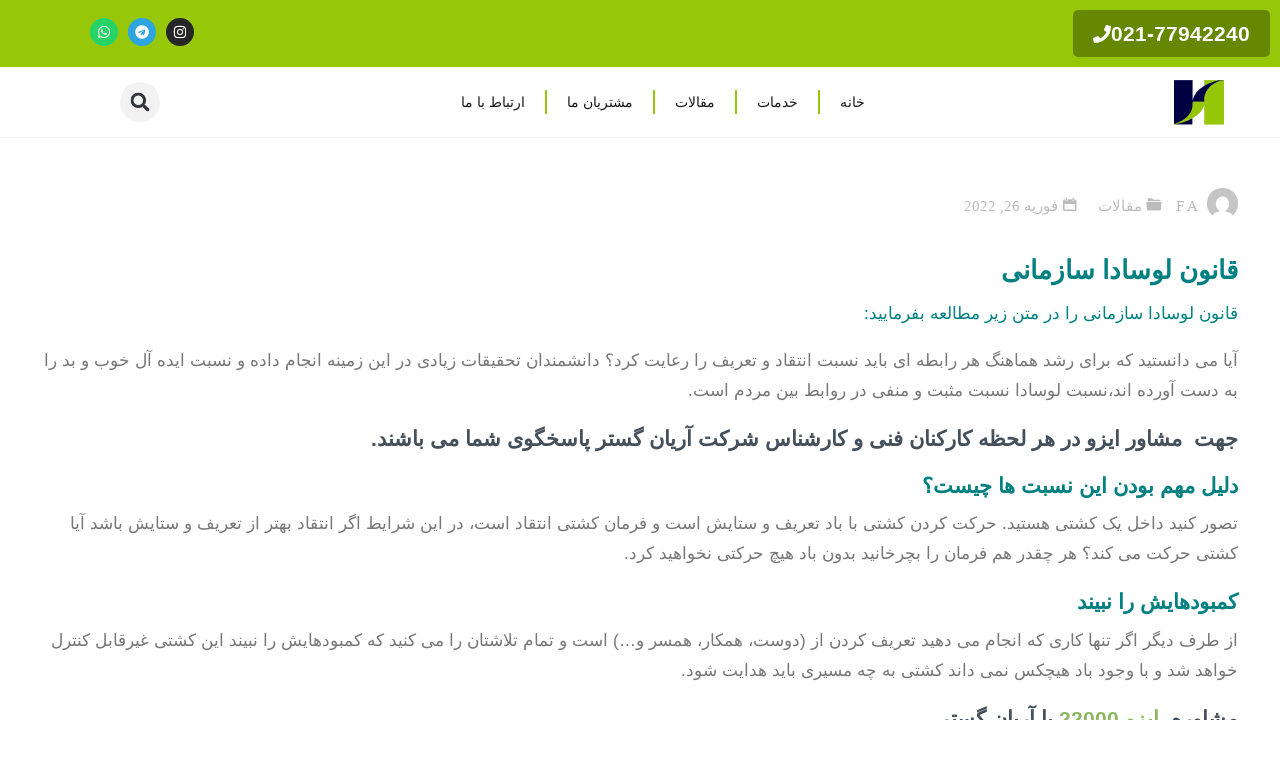

--- FILE ---
content_type: text/html; charset=UTF-8
request_url: https://agiso.ir/%D9%82%D8%A7%D9%86%D9%88%D9%86-%D9%84%D9%88%D8%B3%D8%A7%D8%AF%D8%A7-%D8%B3%D8%A7%D8%B2%D9%85%D8%A7%D9%86%DB%8C/
body_size: 24482
content:
<!DOCTYPE html><html dir="rtl" lang="fa-IR"><head><meta charset="UTF-8"><meta name="viewport" content="width=device-width, initial-scale=1.0, viewport-fit=cover" /><meta name='robots' content='index, follow, max-image-preview:large, max-snippet:-1, max-video-preview:-1' /><title>قانون لوسادا سازمانی - مشاوره ایزو - مشاور ایزو - گواهینامه ایزو</title><meta name="description" content="قانون لوسادا سازمانی/ جهت  مشاور ایزو در هر لحظه کارکنان فنی و کارشناس شرکت آریان گستر پاسخگوی شما می باشند.02177942240-77959675" /><link rel="canonical" href="https://agiso.ir/قانون-لوسادا-سازمانی/" /><meta property="og:locale" content="fa_IR" /><meta property="og:type" content="article" /><meta property="og:title" content="قانون لوسادا سازمانی - مشاوره ایزو - مشاور ایزو - گواهینامه ایزو" /><meta property="og:description" content="قانون لوسادا سازمانی/ جهت  مشاور ایزو در هر لحظه کارکنان فنی و کارشناس شرکت آریان گستر پاسخگوی شما می باشند.02177942240-77959675" /><meta property="og:url" content="https://agiso.ir/قانون-لوسادا-سازمانی/" /><meta property="og:site_name" content="مشاوره ایزو - مشاور ایزو - گواهینامه ایزو" /><meta property="article:published_time" content="2022-02-26T06:58:34+00:00" /><meta property="og:image" content="https://agiso.ir/wp-content/uploads/2018/05/Untitled-21-scaled-212x300.jpg" /><meta name="author" content="F A" /><meta name="twitter:label1" content="نوشته‌شده بدست" /><meta name="twitter:data1" content="F A" /> <script type="application/ld+json" class="yoast-schema-graph">{"@context":"https://schema.org","@graph":[{"@type":"Article","@id":"https://agiso.ir/%d9%82%d8%a7%d9%86%d9%88%d9%86-%d9%84%d9%88%d8%b3%d8%a7%d8%af%d8%a7-%d8%b3%d8%a7%d8%b2%d9%85%d8%a7%d9%86%db%8c/#article","isPartOf":{"@id":"https://agiso.ir/%d9%82%d8%a7%d9%86%d9%88%d9%86-%d9%84%d9%88%d8%b3%d8%a7%d8%af%d8%a7-%d8%b3%d8%a7%d8%b2%d9%85%d8%a7%d9%86%db%8c/"},"author":{"name":"F A","@id":"https://agiso.ir/#/schema/person/5378d929840525c397d5f6271a3ab9bd"},"headline":"قانون لوسادا سازمانی","datePublished":"2022-02-26T06:58:34+00:00","mainEntityOfPage":{"@id":"https://agiso.ir/%d9%82%d8%a7%d9%86%d9%88%d9%86-%d9%84%d9%88%d8%b3%d8%a7%d8%af%d8%a7-%d8%b3%d8%a7%d8%b2%d9%85%d8%a7%d9%86%db%8c/"},"wordCount":1,"commentCount":0,"publisher":{"@id":"https://agiso.ir/#organization"},"image":{"@id":"https://agiso.ir/%d9%82%d8%a7%d9%86%d9%88%d9%86-%d9%84%d9%88%d8%b3%d8%a7%d8%af%d8%a7-%d8%b3%d8%a7%d8%b2%d9%85%d8%a7%d9%86%db%8c/#primaryimage"},"thumbnailUrl":"https://agiso.ir/wp-content/uploads/2018/05/Untitled-21-scaled-212x300.jpg","keywords":["CE اروپا","اروپا","گواهینامه","گواهینامه CE"],"articleSection":["مقالات"],"inLanguage":"fa-IR","potentialAction":[{"@type":"CommentAction","name":"Comment","target":["https://agiso.ir/%d9%82%d8%a7%d9%86%d9%88%d9%86-%d9%84%d9%88%d8%b3%d8%a7%d8%af%d8%a7-%d8%b3%d8%a7%d8%b2%d9%85%d8%a7%d9%86%db%8c/#respond"]}]},{"@type":"WebPage","@id":"https://agiso.ir/%d9%82%d8%a7%d9%86%d9%88%d9%86-%d9%84%d9%88%d8%b3%d8%a7%d8%af%d8%a7-%d8%b3%d8%a7%d8%b2%d9%85%d8%a7%d9%86%db%8c/","url":"https://agiso.ir/%d9%82%d8%a7%d9%86%d9%88%d9%86-%d9%84%d9%88%d8%b3%d8%a7%d8%af%d8%a7-%d8%b3%d8%a7%d8%b2%d9%85%d8%a7%d9%86%db%8c/","name":"قانون لوسادا سازمانی - مشاوره ایزو - مشاور ایزو - گواهینامه ایزو","isPartOf":{"@id":"https://agiso.ir/#website"},"primaryImageOfPage":{"@id":"https://agiso.ir/%d9%82%d8%a7%d9%86%d9%88%d9%86-%d9%84%d9%88%d8%b3%d8%a7%d8%af%d8%a7-%d8%b3%d8%a7%d8%b2%d9%85%d8%a7%d9%86%db%8c/#primaryimage"},"image":{"@id":"https://agiso.ir/%d9%82%d8%a7%d9%86%d9%88%d9%86-%d9%84%d9%88%d8%b3%d8%a7%d8%af%d8%a7-%d8%b3%d8%a7%d8%b2%d9%85%d8%a7%d9%86%db%8c/#primaryimage"},"thumbnailUrl":"https://agiso.ir/wp-content/uploads/2018/05/Untitled-21-scaled-212x300.jpg","datePublished":"2022-02-26T06:58:34+00:00","description":"قانون لوسادا سازمانی/ جهت  مشاور ایزو در هر لحظه کارکنان فنی و کارشناس شرکت آریان گستر پاسخگوی شما می باشند.02177942240-77959675","breadcrumb":{"@id":"https://agiso.ir/%d9%82%d8%a7%d9%86%d9%88%d9%86-%d9%84%d9%88%d8%b3%d8%a7%d8%af%d8%a7-%d8%b3%d8%a7%d8%b2%d9%85%d8%a7%d9%86%db%8c/#breadcrumb"},"inLanguage":"fa-IR","potentialAction":[{"@type":"ReadAction","target":["https://agiso.ir/%d9%82%d8%a7%d9%86%d9%88%d9%86-%d9%84%d9%88%d8%b3%d8%a7%d8%af%d8%a7-%d8%b3%d8%a7%d8%b2%d9%85%d8%a7%d9%86%db%8c/"]}]},{"@type":"ImageObject","inLanguage":"fa-IR","@id":"https://agiso.ir/%d9%82%d8%a7%d9%86%d9%88%d9%86-%d9%84%d9%88%d8%b3%d8%a7%d8%af%d8%a7-%d8%b3%d8%a7%d8%b2%d9%85%d8%a7%d9%86%db%8c/#primaryimage","url":"https://agiso.ir/wp-content/uploads/2018/05/Untitled-21-scaled.jpg","contentUrl":"https://agiso.ir/wp-content/uploads/2018/05/Untitled-21-scaled.jpg","width":1810,"height":2560,"caption":"شرکت آریان گستر"},{"@type":"BreadcrumbList","@id":"https://agiso.ir/%d9%82%d8%a7%d9%86%d9%88%d9%86-%d9%84%d9%88%d8%b3%d8%a7%d8%af%d8%a7-%d8%b3%d8%a7%d8%b2%d9%85%d8%a7%d9%86%db%8c/#breadcrumb","itemListElement":[{"@type":"ListItem","position":1,"name":"Home","item":"https://agiso.ir/"},{"@type":"ListItem","position":2,"name":"قانون لوسادا سازمانی"}]},{"@type":"WebSite","@id":"https://agiso.ir/#website","url":"https://agiso.ir/","name":"مشاوره ایزو - مشاور ایزو - گواهینامه ایزو","description":"مشاوره ایزو 9001 ,  مشاور ایزو  02177942240-77959639","publisher":{"@id":"https://agiso.ir/#organization"},"alternateName":"ایزو","potentialAction":[{"@type":"SearchAction","target":{"@type":"EntryPoint","urlTemplate":"https://agiso.ir/?s={search_term_string}"},"query-input":{"@type":"PropertyValueSpecification","valueRequired":true,"valueName":"search_term_string"}}],"inLanguage":"fa-IR"},{"@type":"Organization","@id":"https://agiso.ir/#organization","name":"مشاور ایزو","url":"https://agiso.ir/","logo":{"@type":"ImageObject","inLanguage":"fa-IR","@id":"https://agiso.ir/#/schema/logo/image/","url":"https://agiso.ir/wp-content/uploads/2017/07/Aryan-gostar-Logo-1.jpg","contentUrl":"https://agiso.ir/wp-content/uploads/2017/07/Aryan-gostar-Logo-1.jpg","width":100,"height":84,"caption":"مشاور ایزو"},"image":{"@id":"https://agiso.ir/#/schema/logo/image/"}},{"@type":"Person","@id":"https://agiso.ir/#/schema/person/5378d929840525c397d5f6271a3ab9bd","name":"F A","image":{"@type":"ImageObject","inLanguage":"fa-IR","@id":"https://agiso.ir/#/schema/person/image/","url":"https://secure.gravatar.com/avatar/6bc4bbde3007ed5b1e86cc24bc6b77dd020d22a2b7a8b8a773491cb0d683927c?s=96&d=mm&r=g","contentUrl":"https://secure.gravatar.com/avatar/6bc4bbde3007ed5b1e86cc24bc6b77dd020d22a2b7a8b8a773491cb0d683927c?s=96&d=mm&r=g","caption":"F A"},"sameAs":["admin"],"url":"https://agiso.ir/author/akbari/"}]}</script> <link rel='dns-prefetch' href='//www.googletagmanager.com' /><link rel='dns-prefetch' href='//fonts.googleapis.com' /><style id='wp-img-auto-sizes-contain-inline-css'>img:is([sizes=auto i],[sizes^="auto," i]){contain-intrinsic-size:3000px 1500px}
/*# sourceURL=wp-img-auto-sizes-contain-inline-css */</style><link data-optimized="1" rel='stylesheet' id='wp-block-library-rtl-css' href='https://agiso.ir/wp-content/litespeed/css/8f54f960c0ace3fb474152aa35782a07.css?ver=82a07' media='all' /><style id='classic-theme-styles-inline-css'>/*! This file is auto-generated */
.wp-block-button__link{color:#fff;background-color:#32373c;border-radius:9999px;box-shadow:none;text-decoration:none;padding:calc(.667em + 2px) calc(1.333em + 2px);font-size:1.125em}.wp-block-file__button{background:#32373c;color:#fff;text-decoration:none}
/*# sourceURL=/wp-includes/css/classic-themes.min.css */</style><style id='global-styles-inline-css'>:root{--wp--preset--aspect-ratio--square: 1;--wp--preset--aspect-ratio--4-3: 4/3;--wp--preset--aspect-ratio--3-4: 3/4;--wp--preset--aspect-ratio--3-2: 3/2;--wp--preset--aspect-ratio--2-3: 2/3;--wp--preset--aspect-ratio--16-9: 16/9;--wp--preset--aspect-ratio--9-16: 9/16;--wp--preset--color--black: #000000;--wp--preset--color--cyan-bluish-gray: #abb8c3;--wp--preset--color--white: #ffffff;--wp--preset--color--pale-pink: #f78da7;--wp--preset--color--vivid-red: #cf2e2e;--wp--preset--color--luminous-vivid-orange: #ff6900;--wp--preset--color--luminous-vivid-amber: #fcb900;--wp--preset--color--light-green-cyan: #7bdcb5;--wp--preset--color--vivid-green-cyan: #00d084;--wp--preset--color--pale-cyan-blue: #8ed1fc;--wp--preset--color--vivid-cyan-blue: #0693e3;--wp--preset--color--vivid-purple: #9b51e0;--wp--preset--color--accent-1: #8CB65F;--wp--preset--color--accent-2: #44505B;--wp--preset--color--headings: #444444;--wp--preset--color--sitetext: #777777;--wp--preset--color--sitebg: #ffffff;--wp--preset--gradient--vivid-cyan-blue-to-vivid-purple: linear-gradient(135deg,rgb(6,147,227) 0%,rgb(155,81,224) 100%);--wp--preset--gradient--light-green-cyan-to-vivid-green-cyan: linear-gradient(135deg,rgb(122,220,180) 0%,rgb(0,208,130) 100%);--wp--preset--gradient--luminous-vivid-amber-to-luminous-vivid-orange: linear-gradient(135deg,rgb(252,185,0) 0%,rgb(255,105,0) 100%);--wp--preset--gradient--luminous-vivid-orange-to-vivid-red: linear-gradient(135deg,rgb(255,105,0) 0%,rgb(207,46,46) 100%);--wp--preset--gradient--very-light-gray-to-cyan-bluish-gray: linear-gradient(135deg,rgb(238,238,238) 0%,rgb(169,184,195) 100%);--wp--preset--gradient--cool-to-warm-spectrum: linear-gradient(135deg,rgb(74,234,220) 0%,rgb(151,120,209) 20%,rgb(207,42,186) 40%,rgb(238,44,130) 60%,rgb(251,105,98) 80%,rgb(254,248,76) 100%);--wp--preset--gradient--blush-light-purple: linear-gradient(135deg,rgb(255,206,236) 0%,rgb(152,150,240) 100%);--wp--preset--gradient--blush-bordeaux: linear-gradient(135deg,rgb(254,205,165) 0%,rgb(254,45,45) 50%,rgb(107,0,62) 100%);--wp--preset--gradient--luminous-dusk: linear-gradient(135deg,rgb(255,203,112) 0%,rgb(199,81,192) 50%,rgb(65,88,208) 100%);--wp--preset--gradient--pale-ocean: linear-gradient(135deg,rgb(255,245,203) 0%,rgb(182,227,212) 50%,rgb(51,167,181) 100%);--wp--preset--gradient--electric-grass: linear-gradient(135deg,rgb(202,248,128) 0%,rgb(113,206,126) 100%);--wp--preset--gradient--midnight: linear-gradient(135deg,rgb(2,3,129) 0%,rgb(40,116,252) 100%);--wp--preset--font-size--small: 10px;--wp--preset--font-size--medium: 20px;--wp--preset--font-size--large: 27px;--wp--preset--font-size--x-large: 42px;--wp--preset--font-size--normal: 17px;--wp--preset--font-size--larger: 43px;--wp--preset--spacing--20: 0.44rem;--wp--preset--spacing--30: 0.67rem;--wp--preset--spacing--40: 1rem;--wp--preset--spacing--50: 1.5rem;--wp--preset--spacing--60: 2.25rem;--wp--preset--spacing--70: 3.38rem;--wp--preset--spacing--80: 5.06rem;--wp--preset--shadow--natural: 6px 6px 9px rgba(0, 0, 0, 0.2);--wp--preset--shadow--deep: 12px 12px 50px rgba(0, 0, 0, 0.4);--wp--preset--shadow--sharp: 6px 6px 0px rgba(0, 0, 0, 0.2);--wp--preset--shadow--outlined: 6px 6px 0px -3px rgb(255, 255, 255), 6px 6px rgb(0, 0, 0);--wp--preset--shadow--crisp: 6px 6px 0px rgb(0, 0, 0);}:where(.is-layout-flex){gap: 0.5em;}:where(.is-layout-grid){gap: 0.5em;}body .is-layout-flex{display: flex;}.is-layout-flex{flex-wrap: wrap;align-items: center;}.is-layout-flex > :is(*, div){margin: 0;}body .is-layout-grid{display: grid;}.is-layout-grid > :is(*, div){margin: 0;}:where(.wp-block-columns.is-layout-flex){gap: 2em;}:where(.wp-block-columns.is-layout-grid){gap: 2em;}:where(.wp-block-post-template.is-layout-flex){gap: 1.25em;}:where(.wp-block-post-template.is-layout-grid){gap: 1.25em;}.has-black-color{color: var(--wp--preset--color--black) !important;}.has-cyan-bluish-gray-color{color: var(--wp--preset--color--cyan-bluish-gray) !important;}.has-white-color{color: var(--wp--preset--color--white) !important;}.has-pale-pink-color{color: var(--wp--preset--color--pale-pink) !important;}.has-vivid-red-color{color: var(--wp--preset--color--vivid-red) !important;}.has-luminous-vivid-orange-color{color: var(--wp--preset--color--luminous-vivid-orange) !important;}.has-luminous-vivid-amber-color{color: var(--wp--preset--color--luminous-vivid-amber) !important;}.has-light-green-cyan-color{color: var(--wp--preset--color--light-green-cyan) !important;}.has-vivid-green-cyan-color{color: var(--wp--preset--color--vivid-green-cyan) !important;}.has-pale-cyan-blue-color{color: var(--wp--preset--color--pale-cyan-blue) !important;}.has-vivid-cyan-blue-color{color: var(--wp--preset--color--vivid-cyan-blue) !important;}.has-vivid-purple-color{color: var(--wp--preset--color--vivid-purple) !important;}.has-black-background-color{background-color: var(--wp--preset--color--black) !important;}.has-cyan-bluish-gray-background-color{background-color: var(--wp--preset--color--cyan-bluish-gray) !important;}.has-white-background-color{background-color: var(--wp--preset--color--white) !important;}.has-pale-pink-background-color{background-color: var(--wp--preset--color--pale-pink) !important;}.has-vivid-red-background-color{background-color: var(--wp--preset--color--vivid-red) !important;}.has-luminous-vivid-orange-background-color{background-color: var(--wp--preset--color--luminous-vivid-orange) !important;}.has-luminous-vivid-amber-background-color{background-color: var(--wp--preset--color--luminous-vivid-amber) !important;}.has-light-green-cyan-background-color{background-color: var(--wp--preset--color--light-green-cyan) !important;}.has-vivid-green-cyan-background-color{background-color: var(--wp--preset--color--vivid-green-cyan) !important;}.has-pale-cyan-blue-background-color{background-color: var(--wp--preset--color--pale-cyan-blue) !important;}.has-vivid-cyan-blue-background-color{background-color: var(--wp--preset--color--vivid-cyan-blue) !important;}.has-vivid-purple-background-color{background-color: var(--wp--preset--color--vivid-purple) !important;}.has-black-border-color{border-color: var(--wp--preset--color--black) !important;}.has-cyan-bluish-gray-border-color{border-color: var(--wp--preset--color--cyan-bluish-gray) !important;}.has-white-border-color{border-color: var(--wp--preset--color--white) !important;}.has-pale-pink-border-color{border-color: var(--wp--preset--color--pale-pink) !important;}.has-vivid-red-border-color{border-color: var(--wp--preset--color--vivid-red) !important;}.has-luminous-vivid-orange-border-color{border-color: var(--wp--preset--color--luminous-vivid-orange) !important;}.has-luminous-vivid-amber-border-color{border-color: var(--wp--preset--color--luminous-vivid-amber) !important;}.has-light-green-cyan-border-color{border-color: var(--wp--preset--color--light-green-cyan) !important;}.has-vivid-green-cyan-border-color{border-color: var(--wp--preset--color--vivid-green-cyan) !important;}.has-pale-cyan-blue-border-color{border-color: var(--wp--preset--color--pale-cyan-blue) !important;}.has-vivid-cyan-blue-border-color{border-color: var(--wp--preset--color--vivid-cyan-blue) !important;}.has-vivid-purple-border-color{border-color: var(--wp--preset--color--vivid-purple) !important;}.has-vivid-cyan-blue-to-vivid-purple-gradient-background{background: var(--wp--preset--gradient--vivid-cyan-blue-to-vivid-purple) !important;}.has-light-green-cyan-to-vivid-green-cyan-gradient-background{background: var(--wp--preset--gradient--light-green-cyan-to-vivid-green-cyan) !important;}.has-luminous-vivid-amber-to-luminous-vivid-orange-gradient-background{background: var(--wp--preset--gradient--luminous-vivid-amber-to-luminous-vivid-orange) !important;}.has-luminous-vivid-orange-to-vivid-red-gradient-background{background: var(--wp--preset--gradient--luminous-vivid-orange-to-vivid-red) !important;}.has-very-light-gray-to-cyan-bluish-gray-gradient-background{background: var(--wp--preset--gradient--very-light-gray-to-cyan-bluish-gray) !important;}.has-cool-to-warm-spectrum-gradient-background{background: var(--wp--preset--gradient--cool-to-warm-spectrum) !important;}.has-blush-light-purple-gradient-background{background: var(--wp--preset--gradient--blush-light-purple) !important;}.has-blush-bordeaux-gradient-background{background: var(--wp--preset--gradient--blush-bordeaux) !important;}.has-luminous-dusk-gradient-background{background: var(--wp--preset--gradient--luminous-dusk) !important;}.has-pale-ocean-gradient-background{background: var(--wp--preset--gradient--pale-ocean) !important;}.has-electric-grass-gradient-background{background: var(--wp--preset--gradient--electric-grass) !important;}.has-midnight-gradient-background{background: var(--wp--preset--gradient--midnight) !important;}.has-small-font-size{font-size: var(--wp--preset--font-size--small) !important;}.has-medium-font-size{font-size: var(--wp--preset--font-size--medium) !important;}.has-large-font-size{font-size: var(--wp--preset--font-size--large) !important;}.has-x-large-font-size{font-size: var(--wp--preset--font-size--x-large) !important;}
:where(.wp-block-post-template.is-layout-flex){gap: 1.25em;}:where(.wp-block-post-template.is-layout-grid){gap: 1.25em;}
:where(.wp-block-term-template.is-layout-flex){gap: 1.25em;}:where(.wp-block-term-template.is-layout-grid){gap: 1.25em;}
:where(.wp-block-columns.is-layout-flex){gap: 2em;}:where(.wp-block-columns.is-layout-grid){gap: 2em;}
:root :where(.wp-block-pullquote){font-size: 1.5em;line-height: 1.6;}
/*# sourceURL=global-styles-inline-css */</style><link data-optimized="1" rel='stylesheet' id='kahuna-themefonts-css' href='https://agiso.ir/wp-content/litespeed/css/75584a342ab9b98af07ce1b997d3d377.css?ver=3d377' media='all' /><link data-optimized="1" rel='stylesheet' id='kahuna-main-css' href='https://agiso.ir/wp-content/litespeed/css/3b750ec7522e837648c6a25c91661f8f.css?ver=61f8f' media='all' /><style id='kahuna-main-inline-css'>body:not(.kahuna-landing-page) #container, #site-header-main-inside, #colophon-inside, .footer-inside, #breadcrumbs-container-inside, #header-page-title { margin: 0 auto; max-width: 1380px; } body:not(.kahuna-landing-page) #container { max-width: calc( 1380px - 4em ); } #site-header-main { left: 0; right: 0; } #primary { width: 320px; } #secondary { width: 380px; } #container.one-column .main { width: 100%; } #container.two-columns-right #secondary { float: right; } #container.two-columns-right .main, .two-columns-right #breadcrumbs { width: calc( 100% - 380px ); float: left; } #container.two-columns-left #primary { float: left; } #container.two-columns-left .main, .two-columns-left #breadcrumbs { width: calc( 100% - 320px ); float: right; } #container.three-columns-right #primary, #container.three-columns-left #primary, #container.three-columns-sided #primary { float: left; } #container.three-columns-right #secondary, #container.three-columns-left #secondary, #container.three-columns-sided #secondary { float: left; } #container.three-columns-right #primary, #container.three-columns-left #secondary { margin-left: 0%; margin-right: 0%; } #container.three-columns-right .main, .three-columns-right #breadcrumbs { width: calc( 100% - 700px ); float: left; } #container.three-columns-left .main, .three-columns-left #breadcrumbs { width: calc( 100% - 700px ); float: right; } #container.three-columns-sided #secondary { float: right; } #container.three-columns-sided .main, .three-columns-sided #breadcrumbs { width: calc( 100% - 700px ); float: right; } .three-columns-sided #breadcrumbs { margin: 0 calc( 0% + 380px ) 0 -1920px; } #site-text { clip: rect(1px, 1px, 1px, 1px); height: 1px; overflow: hidden; position: absolute !important; width: 1px; word-wrap: normal !important; } html { font-family: 'Source Sans Pro'; font-weight: 400; font-size: 17px; font-weight: 400; line-height: 1.8; } #site-title { font-family: Poppins; font-size: 110%; font-weight: 700; } #access ul li a { font-family: Source Sans Pro; font-size: 100%; font-weight: 600; } .widget-title { font-family: Poppins; font-size: 100%; font-weight: 700; } .widget-container { font-family: Source Sans Pro; font-size: 100%; font-weight: 400; } .entry-title, .page-title { font-family: Poppins; font-size: 160%; font-weight: 700; } .entry-meta > span { font-family: Source Sans Pro; font-weight: 400; } /*.post-thumbnail-container*/ .entry-meta > span { font-size: 90%; } .page-link, .pagination, .author-info .author-link, .comment .reply a, .comment-meta, .byline { font-family: Source Sans Pro; } .content-masonry .entry-title { font-size: 128%; } h1 { font-size: 2.33em; } h2 { font-size: 2.06em; } h3 { font-size: 1.79em; } h4 { font-size: 1.52em; } h5 { font-size: 1.25em; } h6 { font-size: 0.98em; } h1, h2, h3, h4, h5, h6 { font-family: Poppins; font-weight: 700; } body { color: #777777; background-color: #ffffff; } .lp-staticslider .staticslider-caption-title, .seriousslider.seriousslider-theme .seriousslider-caption-title, .lp-staticslider .staticslider-caption-text, .seriousslider.seriousslider-theme .seriousslider-caption-text, .lp-staticslider .staticslider-caption-text a { color: #FFFFFF; } #site-header-main, #site-header-main.header-fixed #site-header-main-inside, #access ul ul, .menu-search-animated .searchform input[type="search"], #access .menu-search-animated .searchform, #access::after, .kahuna-over-menu .header-fixed#site-header-main, .kahuna-over-menu .header-fixed#site-header-main #access:after { background-color: #FFFFFF; } #site-header-main { border-bottom-color: rgba(0,0,0,.05); } .kahuna-over-menu .header-fixed#site-header-main #site-title a, #nav-toggle { color: #8CB65F; } #access > div > ul > li, #access > div > ul > li > a, .kahuna-over-menu .header-fixed#site-header-main #access > div > ul > li:not([class*='current']), .kahuna-over-menu .header-fixed#site-header-main #access > div > ul > li:not([class*='current']) > a, .kahuna-over-menu .header-fixed#site-header-main #sheader.socials a::before, #sheader.socials a::before, #access .menu-search-animated .searchform input[type="search"], #mobile-menu { color: #000000; } .kahuna-over-menu .header-fixed#site-header-main #sheader.socials a:hover::before, #sheader.socials a:hover::before { color: #FFFFFF; } #access ul.sub-menu li a, #access ul.children li a { color: #888888; } #access ul.sub-menu li a, #access ul.children li a { background-color: #FFFFFF; } #access > div > ul > li:hover > a, #access > div > ul > li a:hover, #access > div > ul > li:hover, .kahuna-over-menu .header-fixed#site-header-main #access > div > ul > li > a:hover, .kahuna-over-menu .header-fixed#site-header-main #access > div > ul > li:hover { color: #8CB65F; } #access > div > ul > li > a > span::before, #site-title::before { background-color: #8CB65F; } #site-title a:hover { color: #8CB65F; } #access > div > ul > li.current_page_item > a, #access > div > ul > li.current-menu-item > a, #access > div > ul > li.current_page_ancestor > a, #access > div > ul > li.current-menu-ancestor > a, #access .sub-menu, #access .children, .kahuna-over-menu .header-fixed#site-header-main #access > div > ul > li > a { color: #44505B; } #access ul.children > li.current_page_item > a, #access ul.sub-menu > li.current-menu-item > a, #access ul.children > li.current_page_ancestor > a, #access ul.sub-menu > li.current-menu-ancestor > a { color: #44505B; } #access .sub-menu li:not(:last-child) span, #access .children li:not(:last-child) span { border-bottom: 1px solid #eeeeee; } .searchform .searchsubmit { color: #777777; } body:not(.kahuna-landing-page) article.hentry, body:not(.kahuna-landing-page) .main, body.kahuna-boxed-layout:not(.kahuna-landing-page) #container { background-color: #ffffff; } .pagination a, .pagination span { border-color: #eeeeee; } .page-link a, .page-link span em { background-color: #eeeeee; } .pagination a:hover, .pagination span:hover, .page-link a:hover, .page-link span em:hover { background-color: #eeeeee; } .post-thumbnail-container .featured-image-meta, #header-page-title-inside, .lp-staticslider .staticslider-caption-text span, .seriousslider.seriousslider-theme .seriousslider-caption-text span { background-color: rgba(0,0,0, 0.5); } .lp-staticslider .staticslider-caption-title span, .seriousslider.seriousslider-theme .seriousslider-caption-title span { background-color: rgba(140,182,95, 0.5); } .post-thumbnail-container .featured-image-link::before { background-color: #8CB65F; } #header-page-title .entry-meta .bl_categ a { background-color: #8CB65F; } #header-page-title .entry-meta .bl_categ a:hover { background-color: #9dc770; } .widget-title span { border-bottom-color: #8CB65F; } #colophon, #footer { background-color: #1E2C35; color: #BBBBBB; } #colophon { border-top: 5px solid #414f58 } #footer-bottom { background: #192730; } .entry-title a:active, .entry-title a:hover { color: #8CB65F; } .entry-title a:hover { border-top-color: #8CB65F; } span.entry-format { color: #8CB65F; } .entry-content blockquote::before, .entry-content blockquote::after { color: rgba(119,119,119,0.2); } .entry-content h5, .entry-content h6, .lp-text-content h5, .lp-text-content h6 { color: #44505B; } .entry-content h1, .entry-content h2, .entry-content h3, .entry-content h4, .lp-text-content h1, .lp-text-content h2, .lp-text-content h3, .lp-text-content h4 { color: #444444; } a { color: #8CB65F; } a:hover, .entry-meta span a:hover, .comments-link a:hover { color: #44505B; } .entry-meta > span.comments-link { top: 0.8em; } .socials a:before { color: #8CB65F; } #sheader.socials a:before { background-color: #f5f5f5; } #sfooter.socials a:before, .widget_cryout_socials .socials a:before { background-color: #28363f; } .sidey .socials a:before { background-color: #ffffff; } #sheader.socials a:hover:before { background-color: #8CB65F; color: #FFFFFF; } #sfooter.socials a:hover:before, .widget_cryout_socials .socials a:hover:before { background-color: #8CB65F; color: #1E2C35; } .sidey a:hover:before { background-color: #8CB65F; color: #ffffff; } .kahuna-normalizedtags #content .tagcloud a { color: #ffffff; background-color: #8CB65F; } .kahuna-normalizedtags #content .tagcloud a:hover { background-color: #44505B; } #nav-fixed i, #nav-fixed a + a { background-color: rgba(215,215,215,0.8); } #nav-fixed a:hover i, #nav-fixed a:hover + a, #nav-fixed a + a:hover { background-color: rgba(140,182,95,0.8); } #nav-fixed i, #nav-fixed span { color: #ffffff; } button#toTop { color: #8CB65F; border-color: #8CB65F; } button#toTop:hover { background-color: #8CB65F; color: #ffffff; border-color: #8CB65F; } @media (max-width: 800px) { .cryout #footer-bottom .footer-inside { padding-top: 2.5em; } .cryout .footer-inside a#toTop {background-color: #8CB65F; color: #ffffff;} .cryout .footer-inside a#toTop:hover { opacity: 0.8;} } a.continue-reading-link, .continue-reading-link::after { background-color:#8CB65F; color: #ffffff; } .entry-meta .icon-metas:before { color: #bcbcbc; } .kahuna-caption-one .main .wp-caption .wp-caption-text { border-bottom-color: #eeeeee; } .kahuna-caption-two .main .wp-caption .wp-caption-text { background-color: #f5f5f5; } .kahuna-image-one .entry-content img[class*="align"], .kahuna-image-one .entry-summary img[class*="align"], .kahuna-image-two .entry-content img[class*='align'], .kahuna-image-two .entry-summary img[class*='align'] { border-color: #eeeeee; } .kahuna-image-five .entry-content img[class*='align'], .kahuna-image-five .entry-summary img[class*='align'] { border-color: #8CB65F; } /* diffs */ span.edit-link a.post-edit-link, span.edit-link a.post-edit-link:hover, span.edit-link .icon-edit:before { color: #777777; } .searchform { border-color: #ebebeb; } #breadcrumbs-container { background-color: #f8f8f8; } .entry-meta span, .entry-meta a, .entry-utility span, .entry-utility a, .entry-meta time, #breadcrumbs-nav, #header-page-title .byline, .footermenu ul li span.sep { color: #bcbcbc; } .footermenu ul li a:hover { color: #8CB65F; } .footermenu ul li a::after { background: #8CB65F; } #breadcrumbs-nav a { color: #9e9e9e; } .entry-meta span.entry-sticky { background-color: #bcbcbc; color: #ffffff; } #commentform { } code, #nav-below .nav-previous a:before, #nav-below .nav-next a:before { background-color: #eeeeee; } pre, .comment-author { border-color: #eeeeee; } pre { background-color: #f8f8f8; } .commentlist .comment-body, .commentlist .pingback { background-color: #f5f5f5; } .commentlist .comment-body::after { border-top-color: #f5f5f5; } article .author-info { border-color: #eeeeee; } .page-header.pad-container { border-color: #eeeeee; } .comment-meta a { color: #dadada; } .commentlist .reply a { color: #c6c6c6; } .commentlist .reply a:hover { border-bottom-color: #8CB65F; } select, input[type], textarea { color: #777777; border-color: #e9e9e9; } .searchform input[type="search"], .searchform input[type="search"]:hover, .searchform input[type="search"]:focus { background-color: #ffffff; } input[type]:hover, textarea:hover, select:hover, input[type]:focus, textarea:focus, select:focus { background: #f5f5f5; } button, input[type="button"], input[type="submit"], input[type="reset"] { background-color: #8CB65F; color: #ffffff; } button:hover, input[type="button"]:hover, input[type="submit"]:hover, input[type="reset"]:hover { background-color: #44505B; } hr { background-color: #f0f0f0; } /* gutenberg */ .wp-block-image.alignwide { margin-left: calc( ( 0% + 2.5em ) * -1 ); margin-right: calc( ( 0% + 2.5em ) * -1 ); } .wp-block-image.alignwide img { /* width: calc( 100% + 5em ); max-width: calc( 100% + 5em ); */ } .has-accent-1-color, .has-accent-1-color:hover { color: #8CB65F; } .has-accent-2-color, .has-accent-2-color:hover { color: #44505B; } .has-headings-color, .has-headings-color:hover { color: #444444; } .has-sitetext-color, .has-sitetext-color:hover { color: #777777; } .has-sitebg-color, .has-sitebg-color:hover { color: #ffffff; } .has-accent-1-background-color { background-color: #8CB65F; } .has-accent-2-background-color { background-color: #44505B; } .has-headings-background-color { background-color: #444444; } .has-sitetext-background-color { background-color: #777777; } .has-sitebg-background-color { background-color: #ffffff; } .has-small-font-size { font-size: 10px; } .has-regular-font-size { font-size: 17px; } .has-large-font-size { font-size: 27px; } .has-larger-font-size { font-size: 43px; } .has-huge-font-size { font-size: 43px; } /* woocommerce */ .woocommerce-page #respond input#submit.alt, .woocommerce a.button.alt, .woocommerce-page button.button.alt, .woocommerce input.button.alt, .woocommerce #respond input#submit, .woocommerce a.button, .woocommerce button.button, .woocommerce input.button { background-color: #8CB65F; color: #ffffff; line-height: 1.8; } .woocommerce #respond input#submit:hover, .woocommerce a.button:hover, .woocommerce button.button:hover, .woocommerce input.button:hover { background-color: #aed881; color: #ffffff;} .woocommerce-page #respond input#submit.alt, .woocommerce a.button.alt, .woocommerce-page button.button.alt, .woocommerce input.button.alt { background-color: #44505B; color: #ffffff; line-height: 1.8; } .woocommerce-page #respond input#submit.alt:hover, .woocommerce a.button.alt:hover, .woocommerce-page button.button.alt:hover, .woocommerce input.button.alt:hover { background-color: #222e39; color: #ffffff;} .woocommerce div.product .woocommerce-tabs ul.tabs li.active { border-bottom-color: #ffffff; } .woocommerce #respond input#submit.alt.disabled, .woocommerce #respond input#submit.alt.disabled:hover, .woocommerce #respond input#submit.alt:disabled, .woocommerce #respond input#submit.alt:disabled:hover, .woocommerce #respond input#submit.alt[disabled]:disabled, .woocommerce #respond input#submit.alt[disabled]:disabled:hover, .woocommerce a.button.alt.disabled, .woocommerce a.button.alt.disabled:hover, .woocommerce a.button.alt:disabled, .woocommerce a.button.alt:disabled:hover, .woocommerce a.button.alt[disabled]:disabled, .woocommerce a.button.alt[disabled]:disabled:hover, .woocommerce button.button.alt.disabled, .woocommerce button.button.alt.disabled:hover, .woocommerce button.button.alt:disabled, .woocommerce button.button.alt:disabled:hover, .woocommerce button.button.alt[disabled]:disabled, .woocommerce button.button.alt[disabled]:disabled:hover, .woocommerce input.button.alt.disabled, .woocommerce input.button.alt.disabled:hover, .woocommerce input.button.alt:disabled, .woocommerce input.button.alt:disabled:hover, .woocommerce input.button.alt[disabled]:disabled, .woocommerce input.button.alt[disabled]:disabled:hover { background-color: #44505B; } .woocommerce ul.products li.product .price, .woocommerce div.product p.price, .woocommerce div.product span.price { color: #a9a9a9 } #add_payment_method #payment, .woocommerce-cart #payment, .woocommerce-checkout #payment { background: #f5f5f5; } .woocommerce .main .page-title { /*font-size: -0.004em; */ } /* mobile menu */ nav#mobile-menu { background-color: #FFFFFF; } #mobile-nav .searchform input[type="search"]{ background-color: #eeeeee; border-color: rgba(0,0,0,0.15); } nav#mobile-menu ul li.menu-burger { background-color: #f7f7f7 } .main .entry-content, .main .entry-summary { text-align: inherit; } .main p, .main ul, .main ol, .main dd, .main pre, .main hr { margin-bottom: 1em; } .main .entry-content p { text-indent: 0em; } .main a.post-featured-image { background-position: center center; } #header-widget-area { width: 33%; right: 10px; } .kahuna-striped-table .main thead th, .kahuna-bordered-table .main thead th, .kahuna-striped-table .main td, .kahuna-striped-table .main th, .kahuna-bordered-table .main th, .kahuna-bordered-table .main td { border-color: #e9e9e9; } .kahuna-clean-table .main th, .kahuna-striped-table .main tr:nth-child(even) td, .kahuna-striped-table .main tr:nth-child(even) th { background-color: #f6f6f6; } .kahuna-cropped-featured .main .post-thumbnail-container { height: 350px; } .kahuna-responsive-featured .main .post-thumbnail-container { max-height: 350px; height: auto; } article.hentry .article-inner, #content-masonry article.hentry .article-inner { padding: 0%; } #site-header-main { height:35px; } #access .menu-search-animated .searchform { height: 34px; line-height: 34px; } .menu-search-animated, #sheader-container, .identity, #nav-toggle { height:35px; line-height:35px; } #access div > ul > li > a { line-height:35px; } #branding { height:35px; } .kahuna-responsive-headerimage #masthead #header-image-main-inside { max-height: 350px; } .kahuna-cropped-headerimage #masthead #header-image-main-inside { height: 350px; } #site-text { display: none; } #masthead #site-header-main { position: fixed; } .kahuna-fixed-menu #header-image-main { margin-top: 35px; } @media (max-width: 640px) { #header-page-title .entry-title { font-size: 140%; } } .lp-staticslider .staticslider-caption, .seriousslider.seriousslider-theme .seriousslider-caption, .kahuna-landing-page .lp-blocks-inside, .kahuna-landing-page .lp-boxes-inside, .kahuna-landing-page .lp-text-inside, .kahuna-landing-page .lp-posts-inside, .kahuna-landing-page .lp-page-inside, .kahuna-landing-page .lp-section-header, .kahuna-landing-page .content-widget { max-width: 1380px; } .kahuna-landing-page .content-widget { margin: 0 auto; } .lp-staticslider { max-height: calc(100vh - 35px); } a.staticslider-button:nth-child(2n+1), .seriousslider-theme .seriousslider-caption-buttons a:nth-child(2n+1) { background-color: #8CB65F; color: #ffffff; border-color: #739d46; } .staticslider-button:nth-child(2n+1):hover, .seriousslider-theme .seriousslider-caption-buttons a:nth-child(2n+1):hover { background-color: #739d46; } a.staticslider-button:nth-child(2n), .seriousslider-theme .seriousslider-caption-buttons a:nth-child(2n) { color: #44505B; background-color: #ffffff; border-color: #e6e6e6; } a.staticslider-button:nth-child(2n):hover, .seriousslider-theme .seriousslider-caption-buttons a:nth-child(2n):hover { background-color: #e6e6e6; } .lp-block { background: #ffffff; } .lp-block:hover { box-shadow: 0 0 20px rgba(0,0,0, 0.15); } .lp-block i[class^=blicon]::before { color: #ffffff; border-color: #7da750; background-color: #8CB65F; } .lp-block:hover i::before { background-color: #7da750; } .lp-block i:after { background-color: #8CB65F; } .lp-block:hover i:after { background-color: #44505B; } .lp-block-text, .lp-boxes-static .lp-box-text, .lp-section-desc { color: #9f9f9f; } .lp-blocks { background-color: #ffffff; } .lp-boxes { background-color: #ECEFF2; } .lp-text { background-color: #F7F8F9; } .lp-boxes-static .lp-box:hover { box-shadow: 0 0 20px rgba(0,0,0, 0.15); } .lp-boxes-static .lp-box-image::after { background-color: #8CB65F; } .lp-boxes-static .lp-box-image .box-overlay { background-color: #a0ca73; } .lp-box-titlelink:hover { color: #8CB65F; } .lp-boxes-1 .lp-box .lp-box-image { height: 350px; } .lp-boxes-2 .lp-box .lp-box-image { height: 400px; } .lp-box-readmore:hover { color: #8CB65F; } #lp-posts, #lp-page { background-color: #FFF; } .lpbox-rnd1 { background-color: #b5b8bb; } .lpbox-rnd2 { background-color: #b0b3b6; } .lpbox-rnd3 { background-color: #abaeb1; } .lpbox-rnd4 { background-color: #a6a9ac; } .lpbox-rnd5 { background-color: #a1a4a7; } .lpbox-rnd6 { background-color: #9c9fa2; } .lpbox-rnd7 { background-color: #979a9d; } .lpbox-rnd8 { background-color: #929598; } 
/*# sourceURL=kahuna-main-inline-css */</style><link data-optimized="1" rel='stylesheet' id='kahuna-rtl-css' href='https://agiso.ir/wp-content/litespeed/css/cf05043f3e424e13fe90fca05aff9ed8.css?ver=f9ed8' media='all' /><link data-optimized="1" rel='stylesheet' id='elementor-frontend-css' href='https://agiso.ir/wp-content/litespeed/css/fd5fbfe117bf3a5629845e85da3a66a5.css?ver=a66a5' media='all' /><link data-optimized="1" rel='stylesheet' id='widget-icon-box-css' href='https://agiso.ir/wp-content/litespeed/css/b96d46d3ca7e0bd009c6c95706a1d9d5.css?ver=1d9d5' media='all' /><link data-optimized="1" rel='stylesheet' id='widget-social-icons-css' href='https://agiso.ir/wp-content/litespeed/css/a565142bb9a5c4ad4bfb09b5a788a382.css?ver=8a382' media='all' /><link data-optimized="1" rel='stylesheet' id='e-apple-webkit-css' href='https://agiso.ir/wp-content/litespeed/css/ca8bf000e265611776426c065228460b.css?ver=8460b' media='all' /><link data-optimized="1" rel='stylesheet' id='widget-image-css' href='https://agiso.ir/wp-content/litespeed/css/92fcf4cbe094d2aa40310c41e030b3fb.css?ver=0b3fb' media='all' /><link data-optimized="1" rel='stylesheet' id='widget-nav-menu-css' href='https://agiso.ir/wp-content/litespeed/css/b7a1d6dc72dab30b13f9d4544b7bc7c9.css?ver=bc7c9' media='all' /><link data-optimized="1" rel='stylesheet' id='widget-search-form-css' href='https://agiso.ir/wp-content/litespeed/css/1bc32b37c3a857b0bbaf3eb08f97c3fc.css?ver=7c3fc' media='all' /><link data-optimized="1" rel='stylesheet' id='e-sticky-css' href='https://agiso.ir/wp-content/litespeed/css/7b76bb076b8f00ea23bcbf5d28dd6827.css?ver=d6827' media='all' /><link data-optimized="1" rel='stylesheet' id='widget-icon-list-css' href='https://agiso.ir/wp-content/litespeed/css/01d98bd47eeaa1c6313f98e6fff79f13.css?ver=79f13' media='all' /><link data-optimized="1" rel='stylesheet' id='widget-heading-css' href='https://agiso.ir/wp-content/litespeed/css/6a08b30aa15b26423c316a666b894fc9.css?ver=94fc9' media='all' /><link data-optimized="1" rel='stylesheet' id='elementor-post-15105-css' href='https://agiso.ir/wp-content/litespeed/css/204e44bebb54a1e3bcf8000cdede6059.css?ver=e6059' media='all' /><link data-optimized="1" rel='stylesheet' id='base-desktop-css' href='https://agiso.ir/wp-content/litespeed/css/650bab582e28146fc57801c814bd84b6.css?ver=d84b6' media='all' /><link data-optimized="1" rel='stylesheet' id='elementor-post-15110-css' href='https://agiso.ir/wp-content/litespeed/css/5f662559e422fd39a3708f9a7f43c51b.css?ver=3c51b' media='all' /><link data-optimized="1" rel='stylesheet' id='elementor-post-15204-css' href='https://agiso.ir/wp-content/litespeed/css/461f4ef46e87049afea90c77d1e8b88f.css?ver=8b88f' media='all' /> <script src="https://agiso.ir/wp-includes/js/jquery/jquery.min.js" id="jquery-core-js"></script> 
 <script type="litespeed/javascript" data-src="https://www.googletagmanager.com/gtag/js?id=GT-WB74TGRB" id="google_gtagjs-js"></script> <script id="google_gtagjs-js-after" type="litespeed/javascript">window.dataLayer=window.dataLayer||[];function gtag(){dataLayer.push(arguments)}
gtag("set","linker",{"domains":["agiso.ir"]});gtag("js",new Date());gtag("set","developer_id.dZTNiMT",!0);gtag("config","GT-WB74TGRB");window._googlesitekit=window._googlesitekit||{};window._googlesitekit.throttledEvents=[];window._googlesitekit.gtagEvent=(name,data)=>{var key=JSON.stringify({name,data});if(!!window._googlesitekit.throttledEvents[key]){return}window._googlesitekit.throttledEvents[key]=!0;setTimeout(()=>{delete window._googlesitekit.throttledEvents[key]},5);gtag("event",name,{...data,event_source:"site-kit"})}</script> <meta name="generator" content="Site Kit by Google 1.168.0" /><style>.recentcomments a{display:inline !important;padding:0 !important;margin:0 !important;}</style><style>.e-con.e-parent:nth-of-type(n+4):not(.e-lazyloaded):not(.e-no-lazyload),
				.e-con.e-parent:nth-of-type(n+4):not(.e-lazyloaded):not(.e-no-lazyload) * {
					background-image: none !important;
				}
				@media screen and (max-height: 1024px) {
					.e-con.e-parent:nth-of-type(n+3):not(.e-lazyloaded):not(.e-no-lazyload),
					.e-con.e-parent:nth-of-type(n+3):not(.e-lazyloaded):not(.e-no-lazyload) * {
						background-image: none !important;
					}
				}
				@media screen and (max-height: 640px) {
					.e-con.e-parent:nth-of-type(n+2):not(.e-lazyloaded):not(.e-no-lazyload),
					.e-con.e-parent:nth-of-type(n+2):not(.e-lazyloaded):not(.e-no-lazyload) * {
						background-image: none !important;
					}
				}</style><meta name="redi-version" content="1.2.7" /><link rel="icon" href="https://agiso.ir/wp-content/uploads/2017/07/cropped-Aryan-gostar-Logo-1.jpg" sizes="32x32" /><link rel="icon" href="https://agiso.ir/wp-content/uploads/2017/07/cropped-Aryan-gostar-Logo-1.jpg" sizes="192x192" /><link rel="apple-touch-icon" href="https://agiso.ir/wp-content/uploads/2017/07/cropped-Aryan-gostar-Logo-1.jpg" /><meta name="msapplication-TileImage" content="https://agiso.ir/wp-content/uploads/2017/07/cropped-Aryan-gostar-Logo-1.jpg" /></head><body data-rsssl=1 class="rtl wp-singular post-template-default single single-post postid-14720 single-format-standard wp-custom-logo wp-embed-responsive wp-theme-kahuna kahuna-image-none kahuna-caption-one kahuna-totop-normal kahuna-stripped-table kahuna-fixed-menu kahuna-menu-center kahuna-cropped-headerimage kahuna-responsive-featured kahuna-magazine-three kahuna-magazine-layout kahuna-comhide-in-posts kahuna-comhide-in-pages kahuna-comment-placeholder kahuna-header-titles kahuna-elementradius kahuna-normalizedtags kahuna-article-animation-zoomIn elementor-default elementor-kit-15105">
<a class="skip-link screen-reader-text" href="#main" title="رد شدن از محتوا"> رد شدن از محتوا </a><header data-elementor-type="header" data-elementor-id="15110" class="elementor elementor-15110 elementor-location-header" data-elementor-post-type="elementor_library"><section class="elementor-section elementor-top-section elementor-element elementor-element-22322960 elementor-section-content-middle elementor-section-stretched elementor-section-boxed elementor-section-height-default elementor-section-height-default" data-id="22322960" data-element_type="section" data-settings="{&quot;stretch_section&quot;:&quot;section-stretched&quot;,&quot;background_background&quot;:&quot;classic&quot;}"><div class="elementor-container elementor-column-gap-default"><div class="elementor-column elementor-col-50 elementor-top-column elementor-element elementor-element-5f2df646" data-id="5f2df646" data-element_type="column"><div class="elementor-widget-wrap elementor-element-populated"><div class="elementor-element elementor-element-7f3b9fcd elementor-position-inline-start elementor-widget__width-auto elementor-widget-tablet__width-auto elementor-widget-mobile__width-inherit elementor-view-default elementor-widget elementor-widget-icon-box" data-id="7f3b9fcd" data-element_type="widget" data-widget_type="icon-box.default"><div class="elementor-widget-container"><div class="elementor-icon-box-wrapper"><div class="elementor-icon-box-icon">
<a href="tel:%2002177942240" class="elementor-icon" tabindex="-1" aria-label=" 021-77942240">
<svg aria-hidden="true" class="e-font-icon-svg e-fas-phone" viewBox="0 0 512 512" xmlns="http://www.w3.org/2000/svg"><path d="M493.4 24.6l-104-24c-11.3-2.6-22.9 3.3-27.5 13.9l-48 112c-4.2 9.8-1.4 21.3 6.9 28l60.6 49.6c-36 76.7-98.9 140.5-177.2 177.2l-49.6-60.6c-6.8-8.3-18.2-11.1-28-6.9l-112 48C3.9 366.5-2 378.1.6 389.4l24 104C27.1 504.2 36.7 512 48 512c256.1 0 464-207.5 464-464 0-11.2-7.7-20.9-18.6-23.4z"></path></svg>				</a></div><div class="elementor-icon-box-content"><h3 class="elementor-icon-box-title">
<a href="tel:%2002177942240" >
021-77942240						</a></h3></div></div></div></div></div></div><div class="elementor-column elementor-col-50 elementor-top-column elementor-element elementor-element-638218c5 elementor-hidden-mobile" data-id="638218c5" data-element_type="column"><div class="elementor-widget-wrap elementor-element-populated"><div class="elementor-element elementor-element-60bc25af elementor-shape-circle e-grid-align-left elementor-widget__width-initial elementor-widget-mobile__width-auto elementor-grid-0 elementor-widget elementor-widget-social-icons" data-id="60bc25af" data-element_type="widget" data-widget_type="social-icons.default"><div class="elementor-widget-container"><div class="elementor-social-icons-wrapper elementor-grid" role="list">
<span class="elementor-grid-item" role="listitem">
<a class="elementor-icon elementor-social-icon elementor-social-icon-instagram elementor-repeater-item-bd8b17c" href="https://instagram.com/aryangostarco?igshid=MzRlODBiNWFlZA==" target="_blank">
<span class="elementor-screen-only">Instagram</span>
<svg aria-hidden="true" class="e-font-icon-svg e-fab-instagram" viewBox="0 0 448 512" xmlns="http://www.w3.org/2000/svg"><path d="M224.1 141c-63.6 0-114.9 51.3-114.9 114.9s51.3 114.9 114.9 114.9S339 319.5 339 255.9 287.7 141 224.1 141zm0 189.6c-41.1 0-74.7-33.5-74.7-74.7s33.5-74.7 74.7-74.7 74.7 33.5 74.7 74.7-33.6 74.7-74.7 74.7zm146.4-194.3c0 14.9-12 26.8-26.8 26.8-14.9 0-26.8-12-26.8-26.8s12-26.8 26.8-26.8 26.8 12 26.8 26.8zm76.1 27.2c-1.7-35.9-9.9-67.7-36.2-93.9-26.2-26.2-58-34.4-93.9-36.2-37-2.1-147.9-2.1-184.9 0-35.8 1.7-67.6 9.9-93.9 36.1s-34.4 58-36.2 93.9c-2.1 37-2.1 147.9 0 184.9 1.7 35.9 9.9 67.7 36.2 93.9s58 34.4 93.9 36.2c37 2.1 147.9 2.1 184.9 0 35.9-1.7 67.7-9.9 93.9-36.2 26.2-26.2 34.4-58 36.2-93.9 2.1-37 2.1-147.8 0-184.8zM398.8 388c-7.8 19.6-22.9 34.7-42.6 42.6-29.5 11.7-99.5 9-132.1 9s-102.7 2.6-132.1-9c-19.6-7.8-34.7-22.9-42.6-42.6-11.7-29.5-9-99.5-9-132.1s-2.6-102.7 9-132.1c7.8-19.6 22.9-34.7 42.6-42.6 29.5-11.7 99.5-9 132.1-9s102.7-2.6 132.1 9c19.6 7.8 34.7 22.9 42.6 42.6 11.7 29.5 9 99.5 9 132.1s2.7 102.7-9 132.1z"></path></svg>					</a>
</span>
<span class="elementor-grid-item" role="listitem">
<a class="elementor-icon elementor-social-icon elementor-social-icon-telegram elementor-repeater-item-a679bd5" href="https://t.me/AriyanGostar" target="_blank">
<span class="elementor-screen-only">Telegram</span>
<svg aria-hidden="true" class="e-font-icon-svg e-fab-telegram" viewBox="0 0 496 512" xmlns="http://www.w3.org/2000/svg"><path d="M248 8C111 8 0 119 0 256s111 248 248 248 248-111 248-248S385 8 248 8zm121.8 169.9l-40.7 191.8c-3 13.6-11.1 16.9-22.4 10.5l-62-45.7-29.9 28.8c-3.3 3.3-6.1 6.1-12.5 6.1l4.4-63.1 114.9-103.8c5-4.4-1.1-6.9-7.7-2.5l-142 89.4-61.2-19.1c-13.3-4.2-13.6-13.3 2.8-19.7l239.1-92.2c11.1-4 20.8 2.7 17.2 19.5z"></path></svg>					</a>
</span>
<span class="elementor-grid-item" role="listitem">
<a class="elementor-icon elementor-social-icon elementor-social-icon-whatsapp elementor-repeater-item-18ea3e7" href="https://wa/me/989371653503" target="_blank">
<span class="elementor-screen-only">Whatsapp</span>
<svg aria-hidden="true" class="e-font-icon-svg e-fab-whatsapp" viewBox="0 0 448 512" xmlns="http://www.w3.org/2000/svg"><path d="M380.9 97.1C339 55.1 283.2 32 223.9 32c-122.4 0-222 99.6-222 222 0 39.1 10.2 77.3 29.6 111L0 480l117.7-30.9c32.4 17.7 68.9 27 106.1 27h.1c122.3 0 224.1-99.6 224.1-222 0-59.3-25.2-115-67.1-157zm-157 341.6c-33.2 0-65.7-8.9-94-25.7l-6.7-4-69.8 18.3L72 359.2l-4.4-7c-18.5-29.4-28.2-63.3-28.2-98.2 0-101.7 82.8-184.5 184.6-184.5 49.3 0 95.6 19.2 130.4 54.1 34.8 34.9 56.2 81.2 56.1 130.5 0 101.8-84.9 184.6-186.6 184.6zm101.2-138.2c-5.5-2.8-32.8-16.2-37.9-18-5.1-1.9-8.8-2.8-12.5 2.8-3.7 5.6-14.3 18-17.6 21.8-3.2 3.7-6.5 4.2-12 1.4-32.6-16.3-54-29.1-75.5-66-5.7-9.8 5.7-9.1 16.3-30.3 1.8-3.7.9-6.9-.5-9.7-1.4-2.8-12.5-30.1-17.1-41.2-4.5-10.8-9.1-9.3-12.5-9.5-3.2-.2-6.9-.2-10.6-.2-3.7 0-9.7 1.4-14.8 6.9-5.1 5.6-19.4 19-19.4 46.3 0 27.3 19.9 53.7 22.6 57.4 2.8 3.7 39.1 59.7 94.8 83.8 35.2 15.2 49 16.5 66.6 13.9 10.7-1.6 32.8-13.4 37.4-26.4 4.6-13 4.6-24.1 3.2-26.4-1.3-2.5-5-3.9-10.5-6.6z"></path></svg>					</a>
</span></div></div></div></div></div></div></section><section class="elementor-section elementor-top-section elementor-element elementor-element-1b8367a3 elementor-section-content-middle elementor-section-boxed elementor-section-height-default elementor-section-height-default" data-id="1b8367a3" data-element_type="section" data-settings="{&quot;background_background&quot;:&quot;classic&quot;,&quot;sticky&quot;:&quot;top&quot;,&quot;sticky_on&quot;:[&quot;desktop&quot;,&quot;tablet&quot;,&quot;mobile&quot;],&quot;sticky_offset&quot;:0,&quot;sticky_effects_offset&quot;:0,&quot;sticky_anchor_link_offset&quot;:0}"><div class="elementor-container elementor-column-gap-default"><div class="elementor-column elementor-col-33 elementor-top-column elementor-element elementor-element-52e45612" data-id="52e45612" data-element_type="column"><div class="elementor-widget-wrap elementor-element-populated"><div class="elementor-element elementor-element-1b034bfb elementor-widget__width-initial elementor-widget elementor-widget-image" data-id="1b034bfb" data-element_type="widget" data-widget_type="image.default"><div class="elementor-widget-container">
<a href="https://agiso.ir">
<img data-lazyloaded="1" src="[data-uri]" width="50" height="50" data-src="https://agiso.ir/wp-content/uploads/elementor/thumbs/logo-ariyan-rbp5vuyrwhzidqgh2k2ohih1n20p928op68mxbern8.png" title="logo-ariyan" alt="لوگو" loading="lazy" /><noscript><img width="50" height="50" src="https://agiso.ir/wp-content/uploads/elementor/thumbs/logo-ariyan-rbp5vuyrwhzidqgh2k2ohih1n20p928op68mxbern8.png" title="logo-ariyan" alt="لوگو" loading="lazy" /></noscript>								</a></div></div></div></div><div class="elementor-column elementor-col-33 elementor-top-column elementor-element elementor-element-298f3b0f" data-id="298f3b0f" data-element_type="column"><div class="elementor-widget-wrap elementor-element-populated"><div class="elementor-element elementor-element-7ba29a3c elementor-nav-menu__align-center elementor-nav-menu--stretch elementor-widget__width-initial elementor-nav-menu--dropdown-mobile elementor-nav-menu__text-align-aside elementor-nav-menu--toggle elementor-nav-menu--burger elementor-widget elementor-widget-nav-menu" data-id="7ba29a3c" data-element_type="widget" data-settings="{&quot;full_width&quot;:&quot;stretch&quot;,&quot;layout&quot;:&quot;horizontal&quot;,&quot;submenu_icon&quot;:{&quot;value&quot;:&quot;&lt;svg aria-hidden=\&quot;true\&quot; class=\&quot;e-font-icon-svg e-fas-caret-down\&quot; viewBox=\&quot;0 0 320 512\&quot; xmlns=\&quot;http:\/\/www.w3.org\/2000\/svg\&quot;&gt;&lt;path d=\&quot;M31.3 192h257.3c17.8 0 26.7 21.5 14.1 34.1L174.1 354.8c-7.8 7.8-20.5 7.8-28.3 0L17.2 226.1C4.6 213.5 13.5 192 31.3 192z\&quot;&gt;&lt;\/path&gt;&lt;\/svg&gt;&quot;,&quot;library&quot;:&quot;fa-solid&quot;},&quot;toggle&quot;:&quot;burger&quot;}" data-widget_type="nav-menu.default"><div class="elementor-widget-container"><nav aria-label="منو" class="elementor-nav-menu--main elementor-nav-menu__container elementor-nav-menu--layout-horizontal e--pointer-overline e--animation-fade"><ul id="menu-1-7ba29a3c" class="elementor-nav-menu"><li class="menu-item menu-item-type-post_type menu-item-object-page menu-item-home menu-item-15517"><a href="https://agiso.ir/" class="elementor-item">خانه</a></li><li class="menu-item menu-item-type-custom menu-item-object-custom menu-item-has-children menu-item-15955"><a href="#" class="elementor-item elementor-item-anchor">خدمات</a><ul class="sub-menu elementor-nav-menu--dropdown"><li class="menu-item menu-item-type-taxonomy menu-item-object-category menu-item-has-children menu-item-1080"><a href="https://agiso.ir/category/iso-consulting/" class="elementor-sub-item">مشاوره ایزو</a><ul class="sub-menu elementor-nav-menu--dropdown"><li class="menu-item menu-item-type-post_type menu-item-object-post menu-item-1085"><a href="https://agiso.ir/%d8%a7%db%8c%d8%b2%d9%88-14001/" class="elementor-sub-item">مشاوره ایزو 14001</a></li><li class="menu-item menu-item-type-post_type menu-item-object-page menu-item-11242"><a href="https://agiso.ir/iso-450012018/" class="elementor-sub-item">ایزو 45001:2018 ( ISO 45001 )</a></li><li class="menu-item menu-item-type-post_type menu-item-object-post menu-item-1083"><a href="https://agiso.ir/%d9%85%d8%b4%d8%a7%d9%88%d8%b1%d9%87-%d8%a7%db%8c%d8%b2%d9%88-9001/" class="elementor-sub-item">مشاوره ایزو 9001 (ISO 9001)</a></li><li class="menu-item menu-item-type-post_type menu-item-object-post menu-item-1099"><a href="https://agiso.ir/%d9%85%d8%b4%d8%a7%d9%88%d8%b1%d9%87-%d8%a7%db%8c%d8%b2%d9%88-13485/" class="elementor-sub-item">مشاوره ایزو 13485</a></li><li class="menu-item menu-item-type-post_type menu-item-object-post menu-item-1294"><a href="https://agiso.ir/%d9%85%d8%b9%d8%b1%d9%81%d9%8a-%d8%a7%d8%b3%d8%aa%d8%a7%d9%86%d8%af%d8%a7%d8%b1%d8%af-%d8%a7%d9%8a%d8%b2%d9%88-22000-%d9%88-%d9%83%d8%a7%d8%b1%d8%a8%d8%b1%d8%af-%d8%a2%d9%86/" class="elementor-sub-item">ایزو 22000</a></li><li class="menu-item menu-item-type-post_type menu-item-object-post menu-item-1103"><a href="https://agiso.ir/%d8%a7%db%8c%d8%b2%d9%88-27001/" class="elementor-sub-item">ایزو 27001</a></li><li class="menu-item menu-item-type-post_type menu-item-object-post menu-item-1094"><a href="https://agiso.ir/%d8%a7%db%8c%d8%b2%d9%88-10002/" class="elementor-sub-item">ایزو 10002</a></li><li class="menu-item menu-item-type-post_type menu-item-object-post menu-item-1095"><a href="https://agiso.ir/%d8%a7%db%8c%d8%b2%d9%88-10004/" class="elementor-sub-item">ایزو 10004</a></li><li class="menu-item menu-item-type-post_type menu-item-object-post menu-item-1096"><a href="https://agiso.ir/%d8%a7%db%8c%d8%b2%d9%88-10015/" class="elementor-sub-item">ایزو 10015</a></li><li class="menu-item menu-item-type-post_type menu-item-object-post menu-item-1101"><a href="https://agiso.ir/%d8%a7%db%8c%d8%b2%d9%88-17025/" class="elementor-sub-item">ایزو 17025</a></li><li class="menu-item menu-item-type-post_type menu-item-object-post menu-item-1111"><a href="https://agiso.ir/%d8%a7%db%8c%d8%b2%d9%88-ts29001/" class="elementor-sub-item">ایزو TS29001</a></li><li class="menu-item menu-item-type-post_type menu-item-object-post menu-item-1092"><a href="https://agiso.ir/%d9%85%d8%ac%d9%88%d8%b2-ce/" class="elementor-sub-item">مجوز  CE</a></li><li class="menu-item menu-item-type-post_type menu-item-object-post menu-item-1089"><a href="https://agiso.ir/%d8%b3%d9%8a%d8%b3%d8%aa%d9%85-%d9%85%d8%af%d9%8a%d8%b1%d9%8a%d8%aa-%d9%8a%da%a9%d9%be%d8%a7%d8%b1%da%86%d9%87-ims/" class="elementor-sub-item">سيستم مديريت يکپارچه IMS</a></li><li class="menu-item menu-item-type-post_type menu-item-object-post menu-item-1088"><a href="https://agiso.ir/hse-ms-%da%86%db%8c%d8%b3%d8%aa-%d8%9f/" class="elementor-sub-item">HSE-MS  چیست ؟</a></li><li class="menu-item menu-item-type-post_type menu-item-object-post menu-item-1087"><a href="https://agiso.ir/%d8%a7%db%8c%d8%b2%d9%88-18001/" class="elementor-sub-item">OHSAS 18001</a></li><li class="menu-item menu-item-type-post_type menu-item-object-post menu-item-1091"><a href="https://agiso.ir/%d8%b3%db%8c%d8%b3%d8%aa%d9%85-%d9%85%d8%af%db%8c%d8%b1%db%8c%d8%aa-%d8%a7%d9%86%d8%b1%da%98%db%8c-%d8%a7%db%8c%d8%b2%d9%88-50001/" class="elementor-sub-item">سیستم مدیریت انرژی ایزو 50001</a></li><li class="menu-item menu-item-type-post_type menu-item-object-post menu-item-1102"><a href="https://agiso.ir/%d8%a7%db%8c%d8%b2%d9%88-26000-iso-26000/" class="elementor-sub-item">ایزو 26000 (ISO 26000)</a></li><li class="menu-item menu-item-type-post_type menu-item-object-post menu-item-1098"><a href="https://agiso.ir/%d8%a7%db%8c%d8%b2%d9%88-13485/" class="elementor-sub-item">ایزو 13485</a></li></ul></li><li class="menu-item menu-item-type-post_type menu-item-object-page menu-item-has-children menu-item-15043"><a href="https://agiso.ir/business-coaching/" class="elementor-sub-item">کوچینگ کسب و کار</a><ul class="sub-menu elementor-nav-menu--dropdown"><li class="menu-item menu-item-type-post_type menu-item-object-post menu-item-15071"><a href="https://agiso.ir/%da%a9%d9%88%da%86%db%8c%d9%86%da%af-%d8%b3%d8%a7%d8%b2%d9%85%d8%a7%d9%86%db%8c/" class="elementor-sub-item">کوچینگ سازمانی</a></li><li class="menu-item menu-item-type-post_type menu-item-object-post menu-item-15070"><a href="https://agiso.ir/%da%a9%d9%88%da%86%db%8c%d9%86%da%af-%d9%85%d8%af%db%8c%d8%b1%db%8c%d8%aa/" class="elementor-sub-item">کوچینگ مدیریت</a></li><li class="menu-item menu-item-type-post_type menu-item-object-post menu-item-15077"><a href="https://agiso.ir/%d9%85%d8%b4%d8%a7%d9%88%d8%b1%d9%87-%d8%a7%d8%b3%d8%aa%d8%b1%d8%a7%d8%aa%da%98%db%8c/" class="elementor-sub-item">مشاوره استراتژی</a></li><li class="menu-item menu-item-type-post_type menu-item-object-post menu-item-15076"><a href="https://agiso.ir/%d9%85%d8%b4%d8%a7%d9%88%d8%b1%d9%87-%d9%85%d9%86%d8%a7%d8%a8%d8%b9-%d8%a7%d9%86%d8%b3%d8%a7%d9%86%db%8c/" class="elementor-sub-item">مشاوره منابع انسانی</a></li></ul></li><li class="menu-item menu-item-type-post_type menu-item-object-page menu-item-has-children menu-item-15042"><a href="https://agiso.ir/business-idea/" class="elementor-sub-item">ایده های کسب و کار</a><ul class="sub-menu elementor-nav-menu--dropdown"><li class="menu-item menu-item-type-post_type menu-item-object-post menu-item-15069"><a href="https://agiso.ir/business-startup/" class="elementor-sub-item">مشاوره راه اندازی کسب و کار</a></li><li class="menu-item menu-item-type-post_type menu-item-object-post menu-item-15068"><a href="https://agiso.ir/investment-advice/" class="elementor-sub-item">مشاوره سرمایه گذاری</a></li><li class="menu-item menu-item-type-post_type menu-item-object-post menu-item-15067"><a href="https://agiso.ir/%d9%85%d8%b4%d8%a7%d9%88%d8%b1%d9%87-%d8%aa%d8%ad%d9%84%db%8c%d9%84-%d8%b1%db%8c%d8%b3%da%a9-%d9%87%d8%a7%db%8c-%d8%b3%d8%b1%d9%85%d8%a7%db%8c%d9%87-%da%af%d8%b0%d8%a7%d8%b1%db%8c/" class="elementor-sub-item">مشاوره تحلیل ریسک های سرمایه گذاری</a></li><li class="menu-item menu-item-type-post_type menu-item-object-post menu-item-15066"><a href="https://agiso.ir/%d9%85%d8%b4%d8%a7%d9%88%d8%b1%d9%87-%d8%b4%d8%ba%d9%84%d8%8c-%d8%a7%d8%b3%d8%aa%d8%ae%d8%af%d8%a7%d9%85-%d9%88-%d8%b1%d8%b2%d9%88%d9%85%d9%87/" class="elementor-sub-item">مشاوره شغل، استخدام و رزومه</a></li><li class="menu-item menu-item-type-post_type menu-item-object-post menu-item-15065"><a href="https://agiso.ir/startup-consulting/" class="elementor-sub-item">مشاوره استارتاپ</a></li><li class="menu-item menu-item-type-post_type menu-item-object-post menu-item-15064"><a href="https://agiso.ir/plan-consultation/" class="elementor-sub-item">مشاوره تهیه طرح توجیهی</a></li></ul></li><li class="menu-item menu-item-type-post_type menu-item-object-page menu-item-1070"><a href="https://agiso.ir/%d8%a2%da%a9%d8%a7%d8%af%d9%85%db%8c-%d8%a2%d9%85%d9%88%d8%b2%d8%b4%db%8c/" class="elementor-sub-item">آکادمی آموزشی</a></li></ul></li><li class="menu-item menu-item-type-taxonomy menu-item-object-category current-post-ancestor current-menu-parent current-post-parent menu-item-1079"><a href="https://agiso.ir/category/%d9%85%d9%82%d8%a7%d9%84%d8%a7%d8%aa/" class="elementor-item">مقالات</a></li><li class="menu-item menu-item-type-post_type menu-item-object-page menu-item-has-children menu-item-15029"><a href="https://agiso.ir/%d9%85%d8%b4%d8%aa%d8%b1%db%8c%d8%a7%d9%86-%d9%85%d8%a7/" class="elementor-item">مشتریان ما</a><ul class="sub-menu elementor-nav-menu--dropdown"><li class="menu-item menu-item-type-post_type menu-item-object-page menu-item-1078"><a href="https://agiso.ir/%d9%84%db%8c%d8%b3%d8%aa-%d9%85%d8%b4%d8%aa%d8%b1%db%8c%d8%a7%d9%86/" class="elementor-sub-item">لیست مشتریان</a></li><li class="menu-item menu-item-type-post_type menu-item-object-page menu-item-15025"><a href="https://agiso.ir/%da%af%d9%88%d8%a7%d9%87%db%8c-%d8%ad%d8%b3%d9%86-%d8%a7%d9%86%d8%ac%d8%a7%d9%85-%da%a9%d8%a7%d8%b1/" class="elementor-sub-item">گواهی حسن انجام کار</a></li></ul></li><li class="menu-item menu-item-type-custom menu-item-object-custom menu-item-has-children menu-item-15956"><a href="#" class="elementor-item elementor-item-anchor">ارتباط با ما</a><ul class="sub-menu elementor-nav-menu--dropdown"><li class="menu-item menu-item-type-post_type menu-item-object-page menu-item-1073"><a href="https://agiso.ir/%d8%af%d8%b1%d8%a8%d8%a7%d8%b1%d9%87-%d9%85%d8%a7/" class="elementor-sub-item">درباره ما</a></li><li class="menu-item menu-item-type-post_type menu-item-object-page menu-item-1071"><a href="https://agiso.ir/%d8%a7%d8%b1%d8%aa%d8%a8%d8%a7%d8%b7-%d8%a8%d8%a7-%d9%85%d8%a7/" class="elementor-sub-item">تماس با ما</a></li></ul></li></ul></nav><div class="elementor-menu-toggle" role="button" tabindex="0" aria-label="تنظیم منو" aria-expanded="false">
<svg aria-hidden="true" role="presentation" class="elementor-menu-toggle__icon--open e-font-icon-svg e-eicon-menu-bar" viewBox="0 0 1000 1000" xmlns="http://www.w3.org/2000/svg"><path d="M104 333H896C929 333 958 304 958 271S929 208 896 208H104C71 208 42 237 42 271S71 333 104 333ZM104 583H896C929 583 958 554 958 521S929 458 896 458H104C71 458 42 487 42 521S71 583 104 583ZM104 833H896C929 833 958 804 958 771S929 708 896 708H104C71 708 42 737 42 771S71 833 104 833Z"></path></svg><svg aria-hidden="true" role="presentation" class="elementor-menu-toggle__icon--close e-font-icon-svg e-eicon-close" viewBox="0 0 1000 1000" xmlns="http://www.w3.org/2000/svg"><path d="M742 167L500 408 258 167C246 154 233 150 217 150 196 150 179 158 167 167 154 179 150 196 150 212 150 229 154 242 171 254L408 500 167 742C138 771 138 800 167 829 196 858 225 858 254 829L496 587 738 829C750 842 767 846 783 846 800 846 817 842 829 829 842 817 846 804 846 783 846 767 842 750 829 737L588 500 833 258C863 229 863 200 833 171 804 137 775 137 742 167Z"></path></svg></div><nav class="elementor-nav-menu--dropdown elementor-nav-menu__container" aria-hidden="true"><ul id="menu-2-7ba29a3c" class="elementor-nav-menu"><li class="menu-item menu-item-type-post_type menu-item-object-page menu-item-home menu-item-15517"><a href="https://agiso.ir/" class="elementor-item" tabindex="-1">خانه</a></li><li class="menu-item menu-item-type-custom menu-item-object-custom menu-item-has-children menu-item-15955"><a href="#" class="elementor-item elementor-item-anchor" tabindex="-1">خدمات</a><ul class="sub-menu elementor-nav-menu--dropdown"><li class="menu-item menu-item-type-taxonomy menu-item-object-category menu-item-has-children menu-item-1080"><a href="https://agiso.ir/category/iso-consulting/" class="elementor-sub-item" tabindex="-1">مشاوره ایزو</a><ul class="sub-menu elementor-nav-menu--dropdown"><li class="menu-item menu-item-type-post_type menu-item-object-post menu-item-1085"><a href="https://agiso.ir/%d8%a7%db%8c%d8%b2%d9%88-14001/" class="elementor-sub-item" tabindex="-1">مشاوره ایزو 14001</a></li><li class="menu-item menu-item-type-post_type menu-item-object-page menu-item-11242"><a href="https://agiso.ir/iso-450012018/" class="elementor-sub-item" tabindex="-1">ایزو 45001:2018 ( ISO 45001 )</a></li><li class="menu-item menu-item-type-post_type menu-item-object-post menu-item-1083"><a href="https://agiso.ir/%d9%85%d8%b4%d8%a7%d9%88%d8%b1%d9%87-%d8%a7%db%8c%d8%b2%d9%88-9001/" class="elementor-sub-item" tabindex="-1">مشاوره ایزو 9001 (ISO 9001)</a></li><li class="menu-item menu-item-type-post_type menu-item-object-post menu-item-1099"><a href="https://agiso.ir/%d9%85%d8%b4%d8%a7%d9%88%d8%b1%d9%87-%d8%a7%db%8c%d8%b2%d9%88-13485/" class="elementor-sub-item" tabindex="-1">مشاوره ایزو 13485</a></li><li class="menu-item menu-item-type-post_type menu-item-object-post menu-item-1294"><a href="https://agiso.ir/%d9%85%d8%b9%d8%b1%d9%81%d9%8a-%d8%a7%d8%b3%d8%aa%d8%a7%d9%86%d8%af%d8%a7%d8%b1%d8%af-%d8%a7%d9%8a%d8%b2%d9%88-22000-%d9%88-%d9%83%d8%a7%d8%b1%d8%a8%d8%b1%d8%af-%d8%a2%d9%86/" class="elementor-sub-item" tabindex="-1">ایزو 22000</a></li><li class="menu-item menu-item-type-post_type menu-item-object-post menu-item-1103"><a href="https://agiso.ir/%d8%a7%db%8c%d8%b2%d9%88-27001/" class="elementor-sub-item" tabindex="-1">ایزو 27001</a></li><li class="menu-item menu-item-type-post_type menu-item-object-post menu-item-1094"><a href="https://agiso.ir/%d8%a7%db%8c%d8%b2%d9%88-10002/" class="elementor-sub-item" tabindex="-1">ایزو 10002</a></li><li class="menu-item menu-item-type-post_type menu-item-object-post menu-item-1095"><a href="https://agiso.ir/%d8%a7%db%8c%d8%b2%d9%88-10004/" class="elementor-sub-item" tabindex="-1">ایزو 10004</a></li><li class="menu-item menu-item-type-post_type menu-item-object-post menu-item-1096"><a href="https://agiso.ir/%d8%a7%db%8c%d8%b2%d9%88-10015/" class="elementor-sub-item" tabindex="-1">ایزو 10015</a></li><li class="menu-item menu-item-type-post_type menu-item-object-post menu-item-1101"><a href="https://agiso.ir/%d8%a7%db%8c%d8%b2%d9%88-17025/" class="elementor-sub-item" tabindex="-1">ایزو 17025</a></li><li class="menu-item menu-item-type-post_type menu-item-object-post menu-item-1111"><a href="https://agiso.ir/%d8%a7%db%8c%d8%b2%d9%88-ts29001/" class="elementor-sub-item" tabindex="-1">ایزو TS29001</a></li><li class="menu-item menu-item-type-post_type menu-item-object-post menu-item-1092"><a href="https://agiso.ir/%d9%85%d8%ac%d9%88%d8%b2-ce/" class="elementor-sub-item" tabindex="-1">مجوز  CE</a></li><li class="menu-item menu-item-type-post_type menu-item-object-post menu-item-1089"><a href="https://agiso.ir/%d8%b3%d9%8a%d8%b3%d8%aa%d9%85-%d9%85%d8%af%d9%8a%d8%b1%d9%8a%d8%aa-%d9%8a%da%a9%d9%be%d8%a7%d8%b1%da%86%d9%87-ims/" class="elementor-sub-item" tabindex="-1">سيستم مديريت يکپارچه IMS</a></li><li class="menu-item menu-item-type-post_type menu-item-object-post menu-item-1088"><a href="https://agiso.ir/hse-ms-%da%86%db%8c%d8%b3%d8%aa-%d8%9f/" class="elementor-sub-item" tabindex="-1">HSE-MS  چیست ؟</a></li><li class="menu-item menu-item-type-post_type menu-item-object-post menu-item-1087"><a href="https://agiso.ir/%d8%a7%db%8c%d8%b2%d9%88-18001/" class="elementor-sub-item" tabindex="-1">OHSAS 18001</a></li><li class="menu-item menu-item-type-post_type menu-item-object-post menu-item-1091"><a href="https://agiso.ir/%d8%b3%db%8c%d8%b3%d8%aa%d9%85-%d9%85%d8%af%db%8c%d8%b1%db%8c%d8%aa-%d8%a7%d9%86%d8%b1%da%98%db%8c-%d8%a7%db%8c%d8%b2%d9%88-50001/" class="elementor-sub-item" tabindex="-1">سیستم مدیریت انرژی ایزو 50001</a></li><li class="menu-item menu-item-type-post_type menu-item-object-post menu-item-1102"><a href="https://agiso.ir/%d8%a7%db%8c%d8%b2%d9%88-26000-iso-26000/" class="elementor-sub-item" tabindex="-1">ایزو 26000 (ISO 26000)</a></li><li class="menu-item menu-item-type-post_type menu-item-object-post menu-item-1098"><a href="https://agiso.ir/%d8%a7%db%8c%d8%b2%d9%88-13485/" class="elementor-sub-item" tabindex="-1">ایزو 13485</a></li></ul></li><li class="menu-item menu-item-type-post_type menu-item-object-page menu-item-has-children menu-item-15043"><a href="https://agiso.ir/business-coaching/" class="elementor-sub-item" tabindex="-1">کوچینگ کسب و کار</a><ul class="sub-menu elementor-nav-menu--dropdown"><li class="menu-item menu-item-type-post_type menu-item-object-post menu-item-15071"><a href="https://agiso.ir/%da%a9%d9%88%da%86%db%8c%d9%86%da%af-%d8%b3%d8%a7%d8%b2%d9%85%d8%a7%d9%86%db%8c/" class="elementor-sub-item" tabindex="-1">کوچینگ سازمانی</a></li><li class="menu-item menu-item-type-post_type menu-item-object-post menu-item-15070"><a href="https://agiso.ir/%da%a9%d9%88%da%86%db%8c%d9%86%da%af-%d9%85%d8%af%db%8c%d8%b1%db%8c%d8%aa/" class="elementor-sub-item" tabindex="-1">کوچینگ مدیریت</a></li><li class="menu-item menu-item-type-post_type menu-item-object-post menu-item-15077"><a href="https://agiso.ir/%d9%85%d8%b4%d8%a7%d9%88%d8%b1%d9%87-%d8%a7%d8%b3%d8%aa%d8%b1%d8%a7%d8%aa%da%98%db%8c/" class="elementor-sub-item" tabindex="-1">مشاوره استراتژی</a></li><li class="menu-item menu-item-type-post_type menu-item-object-post menu-item-15076"><a href="https://agiso.ir/%d9%85%d8%b4%d8%a7%d9%88%d8%b1%d9%87-%d9%85%d9%86%d8%a7%d8%a8%d8%b9-%d8%a7%d9%86%d8%b3%d8%a7%d9%86%db%8c/" class="elementor-sub-item" tabindex="-1">مشاوره منابع انسانی</a></li></ul></li><li class="menu-item menu-item-type-post_type menu-item-object-page menu-item-has-children menu-item-15042"><a href="https://agiso.ir/business-idea/" class="elementor-sub-item" tabindex="-1">ایده های کسب و کار</a><ul class="sub-menu elementor-nav-menu--dropdown"><li class="menu-item menu-item-type-post_type menu-item-object-post menu-item-15069"><a href="https://agiso.ir/business-startup/" class="elementor-sub-item" tabindex="-1">مشاوره راه اندازی کسب و کار</a></li><li class="menu-item menu-item-type-post_type menu-item-object-post menu-item-15068"><a href="https://agiso.ir/investment-advice/" class="elementor-sub-item" tabindex="-1">مشاوره سرمایه گذاری</a></li><li class="menu-item menu-item-type-post_type menu-item-object-post menu-item-15067"><a href="https://agiso.ir/%d9%85%d8%b4%d8%a7%d9%88%d8%b1%d9%87-%d8%aa%d8%ad%d9%84%db%8c%d9%84-%d8%b1%db%8c%d8%b3%da%a9-%d9%87%d8%a7%db%8c-%d8%b3%d8%b1%d9%85%d8%a7%db%8c%d9%87-%da%af%d8%b0%d8%a7%d8%b1%db%8c/" class="elementor-sub-item" tabindex="-1">مشاوره تحلیل ریسک های سرمایه گذاری</a></li><li class="menu-item menu-item-type-post_type menu-item-object-post menu-item-15066"><a href="https://agiso.ir/%d9%85%d8%b4%d8%a7%d9%88%d8%b1%d9%87-%d8%b4%d8%ba%d9%84%d8%8c-%d8%a7%d8%b3%d8%aa%d8%ae%d8%af%d8%a7%d9%85-%d9%88-%d8%b1%d8%b2%d9%88%d9%85%d9%87/" class="elementor-sub-item" tabindex="-1">مشاوره شغل، استخدام و رزومه</a></li><li class="menu-item menu-item-type-post_type menu-item-object-post menu-item-15065"><a href="https://agiso.ir/startup-consulting/" class="elementor-sub-item" tabindex="-1">مشاوره استارتاپ</a></li><li class="menu-item menu-item-type-post_type menu-item-object-post menu-item-15064"><a href="https://agiso.ir/plan-consultation/" class="elementor-sub-item" tabindex="-1">مشاوره تهیه طرح توجیهی</a></li></ul></li><li class="menu-item menu-item-type-post_type menu-item-object-page menu-item-1070"><a href="https://agiso.ir/%d8%a2%da%a9%d8%a7%d8%af%d9%85%db%8c-%d8%a2%d9%85%d9%88%d8%b2%d8%b4%db%8c/" class="elementor-sub-item" tabindex="-1">آکادمی آموزشی</a></li></ul></li><li class="menu-item menu-item-type-taxonomy menu-item-object-category current-post-ancestor current-menu-parent current-post-parent menu-item-1079"><a href="https://agiso.ir/category/%d9%85%d9%82%d8%a7%d9%84%d8%a7%d8%aa/" class="elementor-item" tabindex="-1">مقالات</a></li><li class="menu-item menu-item-type-post_type menu-item-object-page menu-item-has-children menu-item-15029"><a href="https://agiso.ir/%d9%85%d8%b4%d8%aa%d8%b1%db%8c%d8%a7%d9%86-%d9%85%d8%a7/" class="elementor-item" tabindex="-1">مشتریان ما</a><ul class="sub-menu elementor-nav-menu--dropdown"><li class="menu-item menu-item-type-post_type menu-item-object-page menu-item-1078"><a href="https://agiso.ir/%d9%84%db%8c%d8%b3%d8%aa-%d9%85%d8%b4%d8%aa%d8%b1%db%8c%d8%a7%d9%86/" class="elementor-sub-item" tabindex="-1">لیست مشتریان</a></li><li class="menu-item menu-item-type-post_type menu-item-object-page menu-item-15025"><a href="https://agiso.ir/%da%af%d9%88%d8%a7%d9%87%db%8c-%d8%ad%d8%b3%d9%86-%d8%a7%d9%86%d8%ac%d8%a7%d9%85-%da%a9%d8%a7%d8%b1/" class="elementor-sub-item" tabindex="-1">گواهی حسن انجام کار</a></li></ul></li><li class="menu-item menu-item-type-custom menu-item-object-custom menu-item-has-children menu-item-15956"><a href="#" class="elementor-item elementor-item-anchor" tabindex="-1">ارتباط با ما</a><ul class="sub-menu elementor-nav-menu--dropdown"><li class="menu-item menu-item-type-post_type menu-item-object-page menu-item-1073"><a href="https://agiso.ir/%d8%af%d8%b1%d8%a8%d8%a7%d8%b1%d9%87-%d9%85%d8%a7/" class="elementor-sub-item" tabindex="-1">درباره ما</a></li><li class="menu-item menu-item-type-post_type menu-item-object-page menu-item-1071"><a href="https://agiso.ir/%d8%a7%d8%b1%d8%aa%d8%a8%d8%a7%d8%b7-%d8%a8%d8%a7-%d9%85%d8%a7/" class="elementor-sub-item" tabindex="-1">تماس با ما</a></li></ul></li></ul></nav></div></div></div></div><div class="elementor-column elementor-col-33 elementor-top-column elementor-element elementor-element-7d60cc8 elementor-hidden-mobile" data-id="7d60cc8" data-element_type="column"><div class="elementor-widget-wrap elementor-element-populated"><div class="elementor-element elementor-element-331ddb98 elementor-widget__width-initial elementor-widget-tablet__width-initial elementor-search-form--skin-full_screen elementor-widget elementor-widget-search-form" data-id="331ddb98" data-element_type="widget" data-settings="{&quot;skin&quot;:&quot;full_screen&quot;}" data-widget_type="search-form.default"><div class="elementor-widget-container">
<search role="search"><form class="elementor-search-form" action="https://agiso.ir" method="get"><div class="elementor-search-form__toggle" role="button" tabindex="0" aria-label="جستجو"><div class="e-font-icon-svg-container"><svg aria-hidden="true" class="e-font-icon-svg e-fas-search" viewBox="0 0 512 512" xmlns="http://www.w3.org/2000/svg"><path d="M505 442.7L405.3 343c-4.5-4.5-10.6-7-17-7H372c27.6-35.3 44-79.7 44-128C416 93.1 322.9 0 208 0S0 93.1 0 208s93.1 208 208 208c48.3 0 92.7-16.4 128-44v16.3c0 6.4 2.5 12.5 7 17l99.7 99.7c9.4 9.4 24.6 9.4 33.9 0l28.3-28.3c9.4-9.4 9.4-24.6.1-34zM208 336c-70.7 0-128-57.2-128-128 0-70.7 57.2-128 128-128 70.7 0 128 57.2 128 128 0 70.7-57.2 128-128 128z"></path></svg></div></div><div class="elementor-search-form__container">
<label class="elementor-screen-only" for="elementor-search-form-331ddb98">جستجو</label>
<input id="elementor-search-form-331ddb98" placeholder="جستجو کردن..." class="elementor-search-form__input" type="search" name="s" value=""><div class="dialog-lightbox-close-button dialog-close-button" role="button" tabindex="0" aria-label="Close this search box.">
<svg aria-hidden="true" class="e-font-icon-svg e-eicon-close" viewBox="0 0 1000 1000" xmlns="http://www.w3.org/2000/svg"><path d="M742 167L500 408 258 167C246 154 233 150 217 150 196 150 179 158 167 167 154 179 150 196 150 212 150 229 154 242 171 254L408 500 167 742C138 771 138 800 167 829 196 858 225 858 254 829L496 587 738 829C750 842 767 846 783 846 800 846 817 842 829 829 842 817 846 804 846 783 846 767 842 750 829 737L588 500 833 258C863 229 863 200 833 171 804 137 775 137 742 167Z"></path></svg></div></div></form>
</search></div></div></div></div></div></section></header><div id="container" class="one-column"><main id="main" class="main"><article id="post-14720" class="post-14720 post type-post status-publish format-standard hentry category-2 tag-ce- tag-1708 tag-1706 tag--ce" itemscope itemtype="http://schema.org/Article" itemprop="mainEntity"><div class="schema-image"><div class="entry-meta featured-image-meta"></div></div><div class="article-inner"><header><div class="entry-meta beforetitle-meta"></div><div class="entry-meta aftertitle-meta">
<span class="author vcard" itemscope itemtype="http://schema.org/Person" itemprop="author"><img data-lazyloaded="1" src="[data-uri]" alt='' data-src='https://secure.gravatar.com/avatar/6bc4bbde3007ed5b1e86cc24bc6b77dd020d22a2b7a8b8a773491cb0d683927c?s=96&#038;d=mm&#038;r=g' data-srcset='https://secure.gravatar.com/avatar/6bc4bbde3007ed5b1e86cc24bc6b77dd020d22a2b7a8b8a773491cb0d683927c?s=192&#038;d=mm&#038;r=g 2x' class='avatar avatar-96 photo' height='96' width='96' decoding='async'/><noscript><img alt='' src='https://secure.gravatar.com/avatar/6bc4bbde3007ed5b1e86cc24bc6b77dd020d22a2b7a8b8a773491cb0d683927c?s=96&#038;d=mm&#038;r=g' srcset='https://secure.gravatar.com/avatar/6bc4bbde3007ed5b1e86cc24bc6b77dd020d22a2b7a8b8a773491cb0d683927c?s=192&#038;d=mm&#038;r=g 2x' class='avatar avatar-96 photo' height='96' width='96' decoding='async'/></noscript><a class="url fn n" rel="author" href="https://agiso.ir/author/akbari/" title="مشاهده تمام پست هایF A" itemprop="url">
<em itemprop="name">F A</em>
</a> </span><span class="bl_categ" >
<i class="icon-category icon-metas" title="دسته بندی ها"></i><span class="category-metas"> <a href="https://agiso.ir/category/%d9%85%d9%82%d8%a7%d9%84%d8%a7%d8%aa/" rel="category tag">مقالات</a></span></span>
<span class="onDate date" >
<i class="icon-date icon-metas" title="تاریخ"></i>
<time class="published" datetime="2022-02-26T06:58:34+00:00"  itemprop="datePublished">
فوریه 26, 2022				</time>
<time class="updated" datetime="2022-02-26T06:58:34+00:00"  itemprop="dateModified">فوریه 26, 2022</time>
</span></div></header><div class="entry-content"  itemprop="articleBody"><h4><span style="color: #008080">قانون لوسادا سازمانی</span></h4><p><span style="color: #008080">قانون لوسادا سازمانی را در متن زیر مطالعه بفرمایید:</span></p><p>آیا می دانستید که برای رشد هماهنگ هر رابطه ای باید نسبت انتقاد و تعریف را رعایت کرد؟ دانشمندان تحقیقات زیادی در این زمینه انجام داده و نسبت ایده آل خوب و بد را به دست آورده اند،نسبت لوسادا نسبت مثبت و منفی در روابط بین مردم است.</p><h5>جهت  مشاور ایزو در هر لحظه کارکنان فنی و کارشناس شرکت آریان گستر پاسخگوی شما می باشند.</h5><h5><span style="color: #008080">دلیل مهم بودن این نسبت ها چیست؟</span></h5><p>تصور کنید داخل یک کشتی هستید. حرکت کردن کشتی با باد تعریف و ستایش است و فرمان کشتی انتقاد است، در این شرایط اگر انتقاد بهتر از تعریف و ستایش باشد آیا کشتی حرکت می کند؟ هر چقدر هم فرمان را بچرخانید بدون باد هیچ حرکتی نخواهید کرد.</p><h5><span style="color: #008080"> کمبودهایش را نبیند</span></h5><p>از طرف دیگر اگر تنها کاری که انجام می دهید تعریف کردن از (دوست، همکار، همسر و&#8230;) است و تمام تلاشتان را می کنید که کمبودهایش را نبیند این کشتی غیرقابل کنترل خواهد شد و با وجود باد هیچکس نمی داند کشتی به چه مسیری باید هدایت شود.</p><h5>مشاوره <a href="https://agiso.ir/%d9%87%d8%af%d9%81-%d9%88-%d8%af%d8%a7%d9%85%d9%86%d8%a9-%d9%83%d8%a7%d8%b1%d8%a8%d8%b1%d8%af-%d8%a7%db%8c%d8%b2%d9%88-22000/"> ایزو 22000</a> با آریان گستر</h5><h5><span style="color: #008080">نسبت لوسادا برابر است با نسبت ۳ مثبت به ۱ منفی</span></h5><p>و این کمترین چیزی است که برای به دست آوردن بهترین نتایج در هر گروهی (همکلاسی ها، دوستان، خانواده، پرسنل) نیاز است. ماکسیمم این نسبت، نسبت ۷ تعریف به ۱ انتقاد است، هر رابطه ای که فراتر از این حد و مرز باشد دیر یا زود فرسوده می شود.</p><h5><span style="color: #008080">و اما این نسبت را چگونه باید به کار برد؟</span></h5><p>هر رابطه ای بدون نگرش مثبت و تمایل به سازش از هم گسیخته می شود. اما انتقاد را هم نباید به طور کامل از رابطه حذف کرد. حفظ تعادل در رابطه بسیار مهم است.</p><p>لذا همین حالا با ما تماس حاصل فرمایید.</p><p>02177942240-77959675</p><p>در مسیر موفقیت با ما همراه باشید.<br />
مقاله در مورد <a href="https://agiso.ir/%d8%a7%d8%ab%d8%b1-%d8%aa%d9%85%d8%a7%d8%b4%d8%a7%da%af%d8%b1/">اثر تماشاگر</a> را مطالعه بفرمایید<a href="https://agiso.ir/wp-content/uploads/2018/05/Untitled-21-scaled.jpg"><img data-lazyloaded="1" src="[data-uri]" fetchpriority="high" decoding="async" class="size-medium wp-image-2439 aligncenter" data-src="https://agiso.ir/wp-content/uploads/2018/05/Untitled-21-scaled-212x300.jpg" alt="شرکت آریان گستر" width="212" height="300" data-srcset="https://agiso.ir/wp-content/uploads/2018/05/Untitled-21-scaled-212x300.jpg 212w, https://agiso.ir/wp-content/uploads/2018/05/Untitled-21-scaled-724x1024.jpg 724w, https://agiso.ir/wp-content/uploads/2018/05/Untitled-21-scaled-768x1086.jpg 768w, https://agiso.ir/wp-content/uploads/2018/05/Untitled-21-scaled-1086x1536.jpg 1086w, https://agiso.ir/wp-content/uploads/2018/05/Untitled-21-scaled-1448x2048.jpg 1448w, https://agiso.ir/wp-content/uploads/2018/05/Untitled-21-scaled-247x350.jpg 247w, https://agiso.ir/wp-content/uploads/2018/05/Untitled-21-scaled.jpg 1810w" data-sizes="(max-width: 212px) 100vw, 212px" /><noscript><img fetchpriority="high" decoding="async" class="size-medium wp-image-2439 aligncenter" src="https://agiso.ir/wp-content/uploads/2018/05/Untitled-21-scaled-212x300.jpg" alt="شرکت آریان گستر" width="212" height="300" srcset="https://agiso.ir/wp-content/uploads/2018/05/Untitled-21-scaled-212x300.jpg 212w, https://agiso.ir/wp-content/uploads/2018/05/Untitled-21-scaled-724x1024.jpg 724w, https://agiso.ir/wp-content/uploads/2018/05/Untitled-21-scaled-768x1086.jpg 768w, https://agiso.ir/wp-content/uploads/2018/05/Untitled-21-scaled-1086x1536.jpg 1086w, https://agiso.ir/wp-content/uploads/2018/05/Untitled-21-scaled-1448x2048.jpg 1448w, https://agiso.ir/wp-content/uploads/2018/05/Untitled-21-scaled-247x350.jpg 247w, https://agiso.ir/wp-content/uploads/2018/05/Untitled-21-scaled.jpg 1810w" sizes="(max-width: 212px) 100vw, 212px" /></noscript></a></p></div><footer class="entry-meta entry-utility"></footer></div>
<span class="schema-publisher" itemprop="publisher" itemscope itemtype="https://schema.org/Organization">
<span itemprop="logo" itemscope itemtype="https://schema.org/ImageObject"><meta itemprop="url" content="https://agiso.ir/wp-content/uploads/2017/07/cropped-Aryan-gostar-Logo-1-5.jpg">
</span><meta itemprop="name" content="مشاوره ایزو &#8211; مشاور ایزو &#8211; گواهینامه ایزو">
</span><link itemprop="mainEntityOfPage" href="https://agiso.ir/%d9%82%d8%a7%d9%86%d9%88%d9%86-%d9%84%d9%88%d8%b3%d8%a7%d8%af%d8%a7-%d8%b3%d8%a7%d8%b2%d9%85%d8%a7%d9%86%db%8c/" /></article><nav id="nav-below" class="navigation"><div class="nav-previous"><a href="https://agiso.ir/%da%86%d8%b1%d8%a7-%d8%a7%db%8c%d9%86%d9%82%d8%af%d8%b1-%d8%a7%d8%b4%d8%aa%d8%a8%d8%a7%d9%87-%d9%85%db%8c-%da%a9%d9%86%db%8c%d9%85%d8%9f/" rel="prev"><i class="icon-fixed-nav"></i></a><a href="https://agiso.ir/%da%86%d8%b1%d8%a7-%d8%a7%db%8c%d9%86%d9%82%d8%af%d8%b1-%d8%a7%d8%b4%d8%aa%d8%a8%d8%a7%d9%87-%d9%85%db%8c-%da%a9%d9%86%db%8c%d9%85%d8%9f/" rel="prev"><span>چرا اینقدر اشتباه می کنیم؟</span></a></div><div class="nav-next"><a href="https://agiso.ir/%d9%85%d8%b2%d8%a7%db%8c%d8%a7-%d9%88-%d9%85%d8%b9%d8%a7%db%8c%d8%a8-%d8%af%d9%88%d8%b3%d8%aa%db%8c-%d8%b1%d8%a6%db%8c%d8%b3/" rel="next"><i class="icon-fixed-nav"></i></a><a href="https://agiso.ir/%d9%85%d8%b2%d8%a7%db%8c%d8%a7-%d9%88-%d9%85%d8%b9%d8%a7%db%8c%d8%a8-%d8%af%d9%88%d8%b3%d8%aa%db%8c-%d8%b1%d8%a6%db%8c%d8%b3/" rel="next"><span>مزایا و معایب دوستی رئیس</span></a></div></nav><section id="comments"><div id="respond" class="comment-respond"><h3 id="reply-title" class="comment-reply-title">دیدگاهتان را بنویسید <small><a rel="nofollow" id="cancel-comment-reply-link" href="/%D9%82%D8%A7%D9%86%D9%88%D9%86-%D9%84%D9%88%D8%B3%D8%A7%D8%AF%D8%A7-%D8%B3%D8%A7%D8%B2%D9%85%D8%A7%D9%86%DB%8C/#respond" style="display:none;">لغو پاسخ</a></small></h3><form action="https://agiso.ir/wp-comments-post.php" method="post" id="commentform" class="comment-form"><p class="comment-notes"><span id="email-notes">نشانی ایمیل شما منتشر نخواهد شد.</span> <span class="required-field-message">بخش‌های موردنیاز علامت‌گذاری شده‌اند <span class="required">*</span></span></p><p class="comment-form-comment"><label for="comment">دیدگاه</label><textarea placeholder="دیدگاه" id="comment" name="comment" cols="45" rows="8" aria-required="true"></textarea></p><p class="comment-form-author"><label for="author">نام<span class="required">*</span></label> <input id="author" placeholder="نام*" name="author" type="text" value="" size="30" maxlength="245" aria-required='true' /></p><p class="comment-form-email"><label for="email">ایمیل<span class="required">*</span></label> <input id="email" placeholder="ایمیل*" name="email" type="email" value="" size="30"  maxlength="100" aria-describedby="email-notes" aria-required='true' /></p><p class="comment-form-url"><label for="url">سایت</label><input id="url" placeholder="سایت" name="url" type="url" value="" size="30"  maxlength="200" /></p><p class="comment-form-cookies-consent"><label for="wp-comment-cookies-consent"><input id="wp-comment-cookies-consent" name="wp-comment-cookies-consent" type="checkbox" value="yes" />Save my name, email, and site URL in my browser for next time I post a comment.</label></p><p class="form-submit"><input name="submit" type="submit" id="submit" class="submit" value="فرستادن دیدگاه" /> <input type='hidden' name='comment_post_ID' value='14720' id='comment_post_ID' />
<input type='hidden' name='comment_parent' id='comment_parent' value='0' /></p><p style="display: none;"><input type="hidden" id="akismet_comment_nonce" name="akismet_comment_nonce" value="ff52ff92b7" /></p><p style="display: none !important;" class="akismet-fields-container" data-prefix="ak_"><label>&#916;<textarea name="ak_hp_textarea" cols="45" rows="8" maxlength="100"></textarea></label><input type="hidden" id="ak_js_1" name="ak_js" value="105"/></p></form></div></section></main></div><footer data-elementor-type="footer" data-elementor-id="15204" class="elementor elementor-15204 elementor-location-footer" data-elementor-post-type="elementor_library"><section class="elementor-section elementor-top-section elementor-element elementor-element-e634c7d elementor-section-stretched elementor-section-boxed elementor-section-height-default elementor-section-height-default" data-id="e634c7d" data-element_type="section" data-settings="{&quot;stretch_section&quot;:&quot;section-stretched&quot;,&quot;background_background&quot;:&quot;gradient&quot;}"><div class="elementor-container elementor-column-gap-default"><div class="elementor-column elementor-col-33 elementor-top-column elementor-element elementor-element-d16968c" data-id="d16968c" data-element_type="column"><div class="elementor-widget-wrap elementor-element-populated"><div class="elementor-element elementor-element-3d32f89 elementor-widget elementor-widget-image" data-id="3d32f89" data-element_type="widget" data-widget_type="image.default"><div class="elementor-widget-container">
<img data-lazyloaded="1" src="[data-uri]" width="1024" height="683" data-src="https://agiso.ir/wp-content/uploads/2023/08/team-1-1024x683.jpg.webp" class="attachment-large size-large wp-image-15477" alt="مشاورین گروه مشاوران آریان گستر تدبیر آفاق" data-srcset="https://agiso.ir/wp-content/uploads/2023/08/team-1-1024x683.jpg.webp 1024w, https://agiso.ir/wp-content/uploads/2023/08/team-1-300x200.jpg.webp 300w, https://agiso.ir/wp-content/uploads/2023/08/team-1-768x512.jpg.webp 768w, https://agiso.ir/wp-content/uploads/2023/08/team-1-1536x1024.jpg.webp 1536w, https://agiso.ir/wp-content/uploads/2023/08/team-1-458x305.jpg.webp 458w, https://agiso.ir/wp-content/uploads/2023/08/team-1.jpg.webp 1732w" data-sizes="(max-width: 1024px) 100vw, 1024px" /><noscript><img width="1024" height="683" src="https://agiso.ir/wp-content/uploads/2023/08/team-1-1024x683.jpg.webp" class="attachment-large size-large wp-image-15477" alt="مشاورین گروه مشاوران آریان گستر تدبیر آفاق" srcset="https://agiso.ir/wp-content/uploads/2023/08/team-1-1024x683.jpg.webp 1024w, https://agiso.ir/wp-content/uploads/2023/08/team-1-300x200.jpg.webp 300w, https://agiso.ir/wp-content/uploads/2023/08/team-1-768x512.jpg.webp 768w, https://agiso.ir/wp-content/uploads/2023/08/team-1-1536x1024.jpg.webp 1536w, https://agiso.ir/wp-content/uploads/2023/08/team-1-458x305.jpg.webp 458w, https://agiso.ir/wp-content/uploads/2023/08/team-1.jpg.webp 1732w" sizes="(max-width: 1024px) 100vw, 1024px" /></noscript></div></div><div class="elementor-element elementor-element-fa5310c elementor-widget elementor-widget-text-editor" data-id="fa5310c" data-element_type="widget" data-widget_type="text-editor.default"><div class="elementor-widget-container"><p style="text-align: center;">گواهینامه، مشاوره ایزو و بهره وری با آریان گستر</p></div></div><div class="elementor-element elementor-element-a96550b elementor-align-center elementor-widget elementor-widget-button" data-id="a96550b" data-element_type="widget" data-widget_type="button.default"><div class="elementor-widget-container"><div class="elementor-button-wrapper">
<a class="elementor-button elementor-button-link elementor-size-sm" href="https://agiso.ir/%d8%a7%d8%b1%d8%aa%d8%a8%d8%a7%d8%b7-%d8%a8%d8%a7-%d9%85%d8%a7/">
<span class="elementor-button-content-wrapper">
<span class="elementor-button-text">با ما در تماس باشید</span>
</span>
</a></div></div></div></div></div><div class="elementor-column elementor-col-33 elementor-top-column elementor-element elementor-element-2e5e9b5" data-id="2e5e9b5" data-element_type="column"><div class="elementor-widget-wrap elementor-element-populated"><div class="elementor-element elementor-element-48786ff elementor-widget elementor-widget-text-editor" data-id="48786ff" data-element_type="widget" data-widget_type="text-editor.default"><div class="elementor-widget-container"><p>اطلاعات تماس</p></div></div><div class="elementor-element elementor-element-0d97dc7 elementor-widget elementor-widget-text-editor" data-id="0d97dc7" data-element_type="widget" data-widget_type="text-editor.default"><div class="elementor-widget-container"><p>آدرس : تهران، خیابان گلشن دوست ، پلاک 86 ،واحد 4</p><p>۰۲۱۷۷۹۴۲۲۴۰</p><p>۰۲۱۷۷۹۵۹۶۷۵</p><p><span class="color-primary">ایمیل: info(at)agiso.ir</span></p></div></div><div class="elementor-element elementor-element-3bb9460 elementor-shape-circle e-grid-align-right e-grid-align-mobile-center elementor-grid-0 elementor-widget elementor-widget-social-icons" data-id="3bb9460" data-element_type="widget" data-widget_type="social-icons.default"><div class="elementor-widget-container"><div class="elementor-social-icons-wrapper elementor-grid" role="list">
<span class="elementor-grid-item" role="listitem">
<a class="elementor-icon elementor-social-icon elementor-social-icon-facebook elementor-repeater-item-156051e" target="_blank">
<span class="elementor-screen-only">Facebook</span>
<svg aria-hidden="true" class="e-font-icon-svg e-fab-facebook" viewBox="0 0 512 512" xmlns="http://www.w3.org/2000/svg"><path d="M504 256C504 119 393 8 256 8S8 119 8 256c0 123.78 90.69 226.38 209.25 245V327.69h-63V256h63v-54.64c0-62.15 37-96.48 93.67-96.48 27.14 0 55.52 4.84 55.52 4.84v61h-31.28c-30.8 0-40.41 19.12-40.41 38.73V256h68.78l-11 71.69h-57.78V501C413.31 482.38 504 379.78 504 256z"></path></svg>					</a>
</span>
<span class="elementor-grid-item" role="listitem">
<a class="elementor-icon elementor-social-icon elementor-social-icon-twitter elementor-repeater-item-d9e745a" target="_blank">
<span class="elementor-screen-only">Twitter</span>
<svg aria-hidden="true" class="e-font-icon-svg e-fab-twitter" viewBox="0 0 512 512" xmlns="http://www.w3.org/2000/svg"><path d="M459.37 151.716c.325 4.548.325 9.097.325 13.645 0 138.72-105.583 298.558-298.558 298.558-59.452 0-114.68-17.219-161.137-47.106 8.447.974 16.568 1.299 25.34 1.299 49.055 0 94.213-16.568 130.274-44.832-46.132-.975-84.792-31.188-98.112-72.772 6.498.974 12.995 1.624 19.818 1.624 9.421 0 18.843-1.3 27.614-3.573-48.081-9.747-84.143-51.98-84.143-102.985v-1.299c13.969 7.797 30.214 12.67 47.431 13.319-28.264-18.843-46.781-51.005-46.781-87.391 0-19.492 5.197-37.36 14.294-52.954 51.655 63.675 129.3 105.258 216.365 109.807-1.624-7.797-2.599-15.918-2.599-24.04 0-57.828 46.782-104.934 104.934-104.934 30.213 0 57.502 12.67 76.67 33.137 23.715-4.548 46.456-13.32 66.599-25.34-7.798 24.366-24.366 44.833-46.132 57.827 21.117-2.273 41.584-8.122 60.426-16.243-14.292 20.791-32.161 39.308-52.628 54.253z"></path></svg>					</a>
</span>
<span class="elementor-grid-item" role="listitem">
<a class="elementor-icon elementor-social-icon elementor-social-icon-youtube elementor-repeater-item-938b8c7" target="_blank">
<span class="elementor-screen-only">Youtube</span>
<svg aria-hidden="true" class="e-font-icon-svg e-fab-youtube" viewBox="0 0 576 512" xmlns="http://www.w3.org/2000/svg"><path d="M549.655 124.083c-6.281-23.65-24.787-42.276-48.284-48.597C458.781 64 288 64 288 64S117.22 64 74.629 75.486c-23.497 6.322-42.003 24.947-48.284 48.597-11.412 42.867-11.412 132.305-11.412 132.305s0 89.438 11.412 132.305c6.281 23.65 24.787 41.5 48.284 47.821C117.22 448 288 448 288 448s170.78 0 213.371-11.486c23.497-6.321 42.003-24.171 48.284-47.821 11.412-42.867 11.412-132.305 11.412-132.305s0-89.438-11.412-132.305zm-317.51 213.508V175.185l142.739 81.205-142.739 81.201z"></path></svg>					</a>
</span></div></div></div></div></div><div class="elementor-column elementor-col-33 elementor-top-column elementor-element elementor-element-c442f1f" data-id="c442f1f" data-element_type="column"><div class="elementor-widget-wrap elementor-element-populated"><div class="elementor-element elementor-element-bf2a5f8 elementor-widget elementor-widget-text-editor" data-id="bf2a5f8" data-element_type="widget" data-widget_type="text-editor.default"><div class="elementor-widget-container"><p>اطلاعات مفید</p></div></div><div class="elementor-element elementor-element-5441947 elementor-icon-list--layout-traditional elementor-list-item-link-full_width elementor-widget elementor-widget-icon-list" data-id="5441947" data-element_type="widget" data-widget_type="icon-list.default"><div class="elementor-widget-container"><ul class="elementor-icon-list-items"><li class="elementor-icon-list-item">
<a href="https://agiso.ir/%d9%85%d8%b4%d8%a7%d9%88%d8%b1%d9%87-%d8%a7%db%8c%d8%b2%d9%88-9001/"><span class="elementor-icon-list-icon">
<svg aria-hidden="true" class="e-font-icon-svg e-fas-check-double" viewBox="0 0 512 512" xmlns="http://www.w3.org/2000/svg"><path d="M505 174.8l-39.6-39.6c-9.4-9.4-24.6-9.4-33.9 0L192 374.7 80.6 263.2c-9.4-9.4-24.6-9.4-33.9 0L7 302.9c-9.4 9.4-9.4 24.6 0 34L175 505c9.4 9.4 24.6 9.4 33.9 0l296-296.2c9.4-9.5 9.4-24.7.1-34zm-324.3 106c6.2 6.3 16.4 6.3 22.6 0l208-208.2c6.2-6.3 6.2-16.4 0-22.6L366.1 4.7c-6.2-6.3-16.4-6.3-22.6 0L192 156.2l-55.4-55.5c-6.2-6.3-16.4-6.3-22.6 0L68.7 146c-6.2 6.3-6.2 16.4 0 22.6l112 112.2z"></path></svg>						</span>
<span class="elementor-icon-list-text">ایزو 9001</span>
</a></li><li class="elementor-icon-list-item">
<a href="https://agiso.ir/%d9%85%d8%b4%d8%a7%d9%88%d8%b1%d9%87-%d8%a7%db%8c%d8%b2%d9%88-13485/"><span class="elementor-icon-list-icon">
<svg aria-hidden="true" class="e-font-icon-svg e-fas-check-double" viewBox="0 0 512 512" xmlns="http://www.w3.org/2000/svg"><path d="M505 174.8l-39.6-39.6c-9.4-9.4-24.6-9.4-33.9 0L192 374.7 80.6 263.2c-9.4-9.4-24.6-9.4-33.9 0L7 302.9c-9.4 9.4-9.4 24.6 0 34L175 505c9.4 9.4 24.6 9.4 33.9 0l296-296.2c9.4-9.5 9.4-24.7.1-34zm-324.3 106c6.2 6.3 16.4 6.3 22.6 0l208-208.2c6.2-6.3 6.2-16.4 0-22.6L366.1 4.7c-6.2-6.3-16.4-6.3-22.6 0L192 156.2l-55.4-55.5c-6.2-6.3-16.4-6.3-22.6 0L68.7 146c-6.2 6.3-6.2 16.4 0 22.6l112 112.2z"></path></svg>						</span>
<span class="elementor-icon-list-text">مشاوره ایزو 13485</span>
</a></li><li class="elementor-icon-list-item">
<a href="https://agiso.ir/business-coaching/"><span class="elementor-icon-list-icon">
<svg aria-hidden="true" class="e-font-icon-svg e-fas-check-double" viewBox="0 0 512 512" xmlns="http://www.w3.org/2000/svg"><path d="M505 174.8l-39.6-39.6c-9.4-9.4-24.6-9.4-33.9 0L192 374.7 80.6 263.2c-9.4-9.4-24.6-9.4-33.9 0L7 302.9c-9.4 9.4-9.4 24.6 0 34L175 505c9.4 9.4 24.6 9.4 33.9 0l296-296.2c9.4-9.5 9.4-24.7.1-34zm-324.3 106c6.2 6.3 16.4 6.3 22.6 0l208-208.2c6.2-6.3 6.2-16.4 0-22.6L366.1 4.7c-6.2-6.3-16.4-6.3-22.6 0L192 156.2l-55.4-55.5c-6.2-6.3-16.4-6.3-22.6 0L68.7 146c-6.2 6.3-6.2 16.4 0 22.6l112 112.2z"></path></svg>						</span>
<span class="elementor-icon-list-text">کوچینگ کسب و کار</span>
</a></li><li class="elementor-icon-list-item">
<a href="https://agiso.ir/business-idea/"><span class="elementor-icon-list-icon">
<svg aria-hidden="true" class="e-font-icon-svg e-fas-check-double" viewBox="0 0 512 512" xmlns="http://www.w3.org/2000/svg"><path d="M505 174.8l-39.6-39.6c-9.4-9.4-24.6-9.4-33.9 0L192 374.7 80.6 263.2c-9.4-9.4-24.6-9.4-33.9 0L7 302.9c-9.4 9.4-9.4 24.6 0 34L175 505c9.4 9.4 24.6 9.4 33.9 0l296-296.2c9.4-9.5 9.4-24.7.1-34zm-324.3 106c6.2 6.3 16.4 6.3 22.6 0l208-208.2c6.2-6.3 6.2-16.4 0-22.6L366.1 4.7c-6.2-6.3-16.4-6.3-22.6 0L192 156.2l-55.4-55.5c-6.2-6.3-16.4-6.3-22.6 0L68.7 146c-6.2 6.3-6.2 16.4 0 22.6l112 112.2z"></path></svg>						</span>
<span class="elementor-icon-list-text">ایده های کسب و کار</span>
</a></li></ul></div></div></div></div></div></section><section class="elementor-section elementor-top-section elementor-element elementor-element-c799d10 elementor-section-boxed elementor-section-height-default elementor-section-height-default" data-id="c799d10" data-element_type="section" data-settings="{&quot;background_background&quot;:&quot;classic&quot;}"><div class="elementor-container elementor-column-gap-default"><div class="elementor-column elementor-col-100 elementor-top-column elementor-element elementor-element-4ff4ab2" data-id="4ff4ab2" data-element_type="column"><div class="elementor-widget-wrap elementor-element-populated"><div class="elementor-element elementor-element-259d648 elementor-widget elementor-widget-heading" data-id="259d648" data-element_type="widget" data-widget_type="heading.default"><div class="elementor-widget-container"><p class="elementor-heading-title elementor-size-default">تمامی حقوق وب سایت برای آریا گستر محفوظ می باشد   2024@</p></div></div></div></div></div></section></footer> <script type="speculationrules">{"prefetch":[{"source":"document","where":{"and":[{"href_matches":"/*"},{"not":{"href_matches":["/wp-*.php","/wp-admin/*","/wp-content/uploads/*","/wp-content/*","/wp-content/plugins/*","/wp-content/themes/kahuna/*","/*\\?(.+)"]}},{"not":{"selector_matches":"a[rel~=\"nofollow\"]"}},{"not":{"selector_matches":".no-prefetch, .no-prefetch a"}}]},"eagerness":"conservative"}]}</script> <script data-no-optimize="1">window.lazyLoadOptions=Object.assign({},{threshold:300},window.lazyLoadOptions||{});!function(t,e){"object"==typeof exports&&"undefined"!=typeof module?module.exports=e():"function"==typeof define&&define.amd?define(e):(t="undefined"!=typeof globalThis?globalThis:t||self).LazyLoad=e()}(this,function(){"use strict";function e(){return(e=Object.assign||function(t){for(var e=1;e<arguments.length;e++){var n,a=arguments[e];for(n in a)Object.prototype.hasOwnProperty.call(a,n)&&(t[n]=a[n])}return t}).apply(this,arguments)}function o(t){return e({},at,t)}function l(t,e){return t.getAttribute(gt+e)}function c(t){return l(t,vt)}function s(t,e){return function(t,e,n){e=gt+e;null!==n?t.setAttribute(e,n):t.removeAttribute(e)}(t,vt,e)}function i(t){return s(t,null),0}function r(t){return null===c(t)}function u(t){return c(t)===_t}function d(t,e,n,a){t&&(void 0===a?void 0===n?t(e):t(e,n):t(e,n,a))}function f(t,e){et?t.classList.add(e):t.className+=(t.className?" ":"")+e}function _(t,e){et?t.classList.remove(e):t.className=t.className.replace(new RegExp("(^|\\s+)"+e+"(\\s+|$)")," ").replace(/^\s+/,"").replace(/\s+$/,"")}function g(t){return t.llTempImage}function v(t,e){!e||(e=e._observer)&&e.unobserve(t)}function b(t,e){t&&(t.loadingCount+=e)}function p(t,e){t&&(t.toLoadCount=e)}function n(t){for(var e,n=[],a=0;e=t.children[a];a+=1)"SOURCE"===e.tagName&&n.push(e);return n}function h(t,e){(t=t.parentNode)&&"PICTURE"===t.tagName&&n(t).forEach(e)}function a(t,e){n(t).forEach(e)}function m(t){return!!t[lt]}function E(t){return t[lt]}function I(t){return delete t[lt]}function y(e,t){var n;m(e)||(n={},t.forEach(function(t){n[t]=e.getAttribute(t)}),e[lt]=n)}function L(a,t){var o;m(a)&&(o=E(a),t.forEach(function(t){var e,n;e=a,(t=o[n=t])?e.setAttribute(n,t):e.removeAttribute(n)}))}function k(t,e,n){f(t,e.class_loading),s(t,st),n&&(b(n,1),d(e.callback_loading,t,n))}function A(t,e,n){n&&t.setAttribute(e,n)}function O(t,e){A(t,rt,l(t,e.data_sizes)),A(t,it,l(t,e.data_srcset)),A(t,ot,l(t,e.data_src))}function w(t,e,n){var a=l(t,e.data_bg_multi),o=l(t,e.data_bg_multi_hidpi);(a=nt&&o?o:a)&&(t.style.backgroundImage=a,n=n,f(t=t,(e=e).class_applied),s(t,dt),n&&(e.unobserve_completed&&v(t,e),d(e.callback_applied,t,n)))}function x(t,e){!e||0<e.loadingCount||0<e.toLoadCount||d(t.callback_finish,e)}function M(t,e,n){t.addEventListener(e,n),t.llEvLisnrs[e]=n}function N(t){return!!t.llEvLisnrs}function z(t){if(N(t)){var e,n,a=t.llEvLisnrs;for(e in a){var o=a[e];n=e,o=o,t.removeEventListener(n,o)}delete t.llEvLisnrs}}function C(t,e,n){var a;delete t.llTempImage,b(n,-1),(a=n)&&--a.toLoadCount,_(t,e.class_loading),e.unobserve_completed&&v(t,n)}function R(i,r,c){var l=g(i)||i;N(l)||function(t,e,n){N(t)||(t.llEvLisnrs={});var a="VIDEO"===t.tagName?"loadeddata":"load";M(t,a,e),M(t,"error",n)}(l,function(t){var e,n,a,o;n=r,a=c,o=u(e=i),C(e,n,a),f(e,n.class_loaded),s(e,ut),d(n.callback_loaded,e,a),o||x(n,a),z(l)},function(t){var e,n,a,o;n=r,a=c,o=u(e=i),C(e,n,a),f(e,n.class_error),s(e,ft),d(n.callback_error,e,a),o||x(n,a),z(l)})}function T(t,e,n){var a,o,i,r,c;t.llTempImage=document.createElement("IMG"),R(t,e,n),m(c=t)||(c[lt]={backgroundImage:c.style.backgroundImage}),i=n,r=l(a=t,(o=e).data_bg),c=l(a,o.data_bg_hidpi),(r=nt&&c?c:r)&&(a.style.backgroundImage='url("'.concat(r,'")'),g(a).setAttribute(ot,r),k(a,o,i)),w(t,e,n)}function G(t,e,n){var a;R(t,e,n),a=e,e=n,(t=Et[(n=t).tagName])&&(t(n,a),k(n,a,e))}function D(t,e,n){var a;a=t,(-1<It.indexOf(a.tagName)?G:T)(t,e,n)}function S(t,e,n){var a;t.setAttribute("loading","lazy"),R(t,e,n),a=e,(e=Et[(n=t).tagName])&&e(n,a),s(t,_t)}function V(t){t.removeAttribute(ot),t.removeAttribute(it),t.removeAttribute(rt)}function j(t){h(t,function(t){L(t,mt)}),L(t,mt)}function F(t){var e;(e=yt[t.tagName])?e(t):m(e=t)&&(t=E(e),e.style.backgroundImage=t.backgroundImage)}function P(t,e){var n;F(t),n=e,r(e=t)||u(e)||(_(e,n.class_entered),_(e,n.class_exited),_(e,n.class_applied),_(e,n.class_loading),_(e,n.class_loaded),_(e,n.class_error)),i(t),I(t)}function U(t,e,n,a){var o;n.cancel_on_exit&&(c(t)!==st||"IMG"===t.tagName&&(z(t),h(o=t,function(t){V(t)}),V(o),j(t),_(t,n.class_loading),b(a,-1),i(t),d(n.callback_cancel,t,e,a)))}function $(t,e,n,a){var o,i,r=(i=t,0<=bt.indexOf(c(i)));s(t,"entered"),f(t,n.class_entered),_(t,n.class_exited),o=t,i=a,n.unobserve_entered&&v(o,i),d(n.callback_enter,t,e,a),r||D(t,n,a)}function q(t){return t.use_native&&"loading"in HTMLImageElement.prototype}function H(t,o,i){t.forEach(function(t){return(a=t).isIntersecting||0<a.intersectionRatio?$(t.target,t,o,i):(e=t.target,n=t,a=o,t=i,void(r(e)||(f(e,a.class_exited),U(e,n,a,t),d(a.callback_exit,e,n,t))));var e,n,a})}function B(e,n){var t;tt&&!q(e)&&(n._observer=new IntersectionObserver(function(t){H(t,e,n)},{root:(t=e).container===document?null:t.container,rootMargin:t.thresholds||t.threshold+"px"}))}function J(t){return Array.prototype.slice.call(t)}function K(t){return t.container.querySelectorAll(t.elements_selector)}function Q(t){return c(t)===ft}function W(t,e){return e=t||K(e),J(e).filter(r)}function X(e,t){var n;(n=K(e),J(n).filter(Q)).forEach(function(t){_(t,e.class_error),i(t)}),t.update()}function t(t,e){var n,a,t=o(t);this._settings=t,this.loadingCount=0,B(t,this),n=t,a=this,Y&&window.addEventListener("online",function(){X(n,a)}),this.update(e)}var Y="undefined"!=typeof window,Z=Y&&!("onscroll"in window)||"undefined"!=typeof navigator&&/(gle|ing|ro)bot|crawl|spider/i.test(navigator.userAgent),tt=Y&&"IntersectionObserver"in window,et=Y&&"classList"in document.createElement("p"),nt=Y&&1<window.devicePixelRatio,at={elements_selector:".lazy",container:Z||Y?document:null,threshold:300,thresholds:null,data_src:"src",data_srcset:"srcset",data_sizes:"sizes",data_bg:"bg",data_bg_hidpi:"bg-hidpi",data_bg_multi:"bg-multi",data_bg_multi_hidpi:"bg-multi-hidpi",data_poster:"poster",class_applied:"applied",class_loading:"litespeed-loading",class_loaded:"litespeed-loaded",class_error:"error",class_entered:"entered",class_exited:"exited",unobserve_completed:!0,unobserve_entered:!1,cancel_on_exit:!0,callback_enter:null,callback_exit:null,callback_applied:null,callback_loading:null,callback_loaded:null,callback_error:null,callback_finish:null,callback_cancel:null,use_native:!1},ot="src",it="srcset",rt="sizes",ct="poster",lt="llOriginalAttrs",st="loading",ut="loaded",dt="applied",ft="error",_t="native",gt="data-",vt="ll-status",bt=[st,ut,dt,ft],pt=[ot],ht=[ot,ct],mt=[ot,it,rt],Et={IMG:function(t,e){h(t,function(t){y(t,mt),O(t,e)}),y(t,mt),O(t,e)},IFRAME:function(t,e){y(t,pt),A(t,ot,l(t,e.data_src))},VIDEO:function(t,e){a(t,function(t){y(t,pt),A(t,ot,l(t,e.data_src))}),y(t,ht),A(t,ct,l(t,e.data_poster)),A(t,ot,l(t,e.data_src)),t.load()}},It=["IMG","IFRAME","VIDEO"],yt={IMG:j,IFRAME:function(t){L(t,pt)},VIDEO:function(t){a(t,function(t){L(t,pt)}),L(t,ht),t.load()}},Lt=["IMG","IFRAME","VIDEO"];return t.prototype={update:function(t){var e,n,a,o=this._settings,i=W(t,o);{if(p(this,i.length),!Z&&tt)return q(o)?(e=o,n=this,i.forEach(function(t){-1!==Lt.indexOf(t.tagName)&&S(t,e,n)}),void p(n,0)):(t=this._observer,o=i,t.disconnect(),a=t,void o.forEach(function(t){a.observe(t)}));this.loadAll(i)}},destroy:function(){this._observer&&this._observer.disconnect(),K(this._settings).forEach(function(t){I(t)}),delete this._observer,delete this._settings,delete this.loadingCount,delete this.toLoadCount},loadAll:function(t){var e=this,n=this._settings;W(t,n).forEach(function(t){v(t,e),D(t,n,e)})},restoreAll:function(){var e=this._settings;K(e).forEach(function(t){P(t,e)})}},t.load=function(t,e){e=o(e);D(t,e)},t.resetStatus=function(t){i(t)},t}),function(t,e){"use strict";function n(){e.body.classList.add("litespeed_lazyloaded")}function a(){console.log("[LiteSpeed] Start Lazy Load"),o=new LazyLoad(Object.assign({},t.lazyLoadOptions||{},{elements_selector:"[data-lazyloaded]",callback_finish:n})),i=function(){o.update()},t.MutationObserver&&new MutationObserver(i).observe(e.documentElement,{childList:!0,subtree:!0,attributes:!0})}var o,i;t.addEventListener?t.addEventListener("load",a,!1):t.attachEvent("onload",a)}(window,document);</script><script data-no-optimize="1">window.litespeed_ui_events=window.litespeed_ui_events||["mouseover","click","keydown","wheel","touchmove","touchstart"];var urlCreator=window.URL||window.webkitURL;function litespeed_load_delayed_js_force(){console.log("[LiteSpeed] Start Load JS Delayed"),litespeed_ui_events.forEach(e=>{window.removeEventListener(e,litespeed_load_delayed_js_force,{passive:!0})}),document.querySelectorAll("iframe[data-litespeed-src]").forEach(e=>{e.setAttribute("src",e.getAttribute("data-litespeed-src"))}),"loading"==document.readyState?window.addEventListener("DOMContentLoaded",litespeed_load_delayed_js):litespeed_load_delayed_js()}litespeed_ui_events.forEach(e=>{window.addEventListener(e,litespeed_load_delayed_js_force,{passive:!0})});async function litespeed_load_delayed_js(){let t=[];for(var d in document.querySelectorAll('script[type="litespeed/javascript"]').forEach(e=>{t.push(e)}),t)await new Promise(e=>litespeed_load_one(t[d],e));document.dispatchEvent(new Event("DOMContentLiteSpeedLoaded")),window.dispatchEvent(new Event("DOMContentLiteSpeedLoaded"))}function litespeed_load_one(t,e){console.log("[LiteSpeed] Load ",t);var d=document.createElement("script");d.addEventListener("load",e),d.addEventListener("error",e),t.getAttributeNames().forEach(e=>{"type"!=e&&d.setAttribute("data-src"==e?"src":e,t.getAttribute(e))});let a=!(d.type="text/javascript");!d.src&&t.textContent&&(d.src=litespeed_inline2src(t.textContent),a=!0),t.after(d),t.remove(),a&&e()}function litespeed_inline2src(t){try{var d=urlCreator.createObjectURL(new Blob([t.replace(/^(?:<!--)?(.*?)(?:-->)?$/gm,"$1")],{type:"text/javascript"}))}catch(e){d="data:text/javascript;base64,"+btoa(t.replace(/^(?:<!--)?(.*?)(?:-->)?$/gm,"$1"))}return d}</script><script data-optimized="1" type="litespeed/javascript" data-src="https://agiso.ir/wp-content/litespeed/js/d41d8cd98f00b204e9800998ecf8427e.js?ver=99494"></script></body></html>
<!-- Page optimized by LiteSpeed Cache @2026-01-22 23:16:26 -->

<!-- Page cached by LiteSpeed Cache 7.7 on 2026-01-22 23:16:26 -->

--- FILE ---
content_type: text/css
request_url: https://agiso.ir/wp-content/litespeed/css/cf05043f3e424e13fe90fca05aff9ed8.css?ver=f9ed8
body_size: 1764
content:
.main li li{margin-right:1em;margin-left:0}.sidey{float:right}#primary{padding-right:0;padding-left:3%}#secondary{padding-left:0;padding-right:3%}#branding{margin-right:0;margin-left:3em;float:right}#branding .identity{float:right}#site-title{float:right}#branding .identity+#site-title{margin-right:1em}#site-title span a span:first-child{margin-left:.1em}#site-description{clear:right;float:right}#header-widget-area{float:left}#access{float:left}.kahuna-menu-left #access{float:right;margin-left:0;margin-right:2em}#access::after{left:auto;right:0}#access>div>ul ul li>.dropdown-toggle::after{content:"\e916"}#access ul li{float:right}#access ul ul{margin-right:0}#access ul ul li{float:right}#access ul ul ul{left:auto;right:100%}#mobile-menu .mobile-arrow::after{right:auto;left:0}.dropdown-toggle{margin-right:0;margin-left:-1em;float:left}#nav-toggle{float:left;left:0;right:auto}nav#mobile-menu #nav-cancel{left:0;right:auto}nav#mobile-menu .sub-menu,nav#mobile-menu .children{padding-right:10px;padding-left:0}#site-copyright{float:right;clear:right}#site-copyright+div{float:left!important;clear:left!important}.footer-inside>div:last-child{float:left!important;clear:left!important}.footermenu{float:right}#colophon .widget-container{float:right}#colophon .widget-container:after{left:0;right:auto}.entry-content blockquote.left{float:right;margin-right:0;margin-left:2em;text-align:left}.entry-content blockquote.right{float:left;margin-right:2em;margin-left:0;text-align:right}.main .entry-title{margin:0 0 0 1.5em}.entry-meta>span{margin-right:0;margin-left:1em}.entry-meta .avatar{margin-right:0;margin-left:.3em}.comments-link a{margin-left:0;margin-right:5px}.tag-links{margin-left:0;margin-right:2em}span.edit-link{right:auto;left:.25em}.post-thumbnail-container .featured-image-overlay{left:auto;right:0}.post-thumbnail-container .featured-image-meta{float:right;left:auto;right:-33%}.post-thumbnail-container:hover .featured-image-meta{left:auto;right:0}.post-thumbnail-container .entry-meta>span{margin-left:0}.post-thumbnail-container .entry-meta .icon-metas{float:right;margin-right:0;margin-left:.5em}.post-thumbnail-container .comments-link a{margin-right:0}#container.two-columns-right .main,.two-columns-right #breadcrumbs{float:right}#header-page-title .entry-title{float:right}#header-page-title #breadcrumbs-container{right:auto;left:2em;float:left}#header-page-title .icon-bread-home::before{margin-left:0;margin-right:.3em}#header-page-title #breadcrumbs-nav a,#header-page-title .icon-bread-arrow{float:right}#breadcrumbs-nav .icon-bread-arrow{top:0}.icon-bread-arrow::before{position:relative;top:1px;-webkit-transform:rotate(180deg);transform:rotate(180deg)}#author-info #author-avatar{float:right;margin-right:0;margin-left:2em}article.sticky:after{right:0;left:auto}.kahuna-magazine-two #content-masonry article.hentry{float:right}.kahuna-magazine-three #content-masonry article.hentry{float:right}.page-link a,.page-link>span>em{margin-right:0;margin-left:1px}#nav-below .nav-previous,#nav-below .nav-next{float:right}#nav-below .nav-next{text-align:left}#nav-fixed.nav-fixed-show .nav-previous i{left:auto;right:0}#nav-fixed.nav-fixed-show .nav-next i{right:auto;left:0}#nav-fixed .nav-previous a+a{margin-left:0;margin-right:70px}#nav-fixed .nav-next a+a{margin-right:0;margin-left:70px}#nav-fixed .nav-previous a:hover+a,#nav-fixed .nav-previous a+a:hover{margin-left:0;margin-right:56px}#nav-fixed .nav-next a:hover+a,#nav-fixed .nav-next a+a:hover{margin-right:0;margin-left:56px}#nav-fixed .nav-previous i{left:auto;right:-60px}#nav-fixed .nav-next i{right:auto;left:-60px}#nav-fixed .nav-next i::before{-webkit-transform:translateY(-50%) rotate(180deg);-ms-transform:translateY(-50%) rotate(180deg);transform:translateY(-50%) rotate(180deg)}#nav-fixed .nav-previous{left:auto;right:-10px}#nav-fixed .nav-next{right:auto;left:-10px}#nav-fixed .nav-previous i::before{left:auto;right:10px;-ms-transform:translateY(-50%) rotate(0);transform:translateY(-50%) rotate(0)}#nav-fixed .nav-next i::before{right:auto;left:10px}#nav-old-below .nav-previous{float:right}#nav-old-below .nav-next{float:left}span.entry-format{left:.5em;right:auto}.format-status .avatar{float:right}#nav-comments .nav-next,#nav-comments .nav-previous{float:right;margin-left:1em;margin-right:0}.main .commentlist img.avatar{float:right}.comment-author{float:right}.comment-meta{float:right}.comment-await{margin-right:2em;margin-left:0}.comment .reply{float:left}.comment .reply i{margin-left:.4em;margin-right:0;-webkit-transform:rotate(180deg);transform:rotate(180deg)}.commentlist .children{margin-left:0;margin-right:1.5em}.comment-form-author,.comment-form-email,.comment-form-url{float:right;margin-right:0;margin-left:5%}.comment-form-url{margin-left:0}.widget-container ul ul{margin-left:0;margin-right:1em}.widget-title{text-align:right}#wp-calendar caption,#wp-calendar th,#wp-calendar td{text-align:right}#wp-calendar tfoot #next{text-align:left}.searchform input[type="search"]{float:right}.menu-main-search .icon-cancel{left:2em;right:auto}#access>.menu>ul ul>li a:not(:only-child) span::after{-webkit-transform:rotate(90deg);-moz-transform:rotate(90deg);-ms-transform:rotate(90deg);transform:rotate(90deg)}.socials a{float:right}#sheader-container{float:left}#sheader-container>*{margin-right:.5em;margin-left:0}#sfooter{display:block;float:left;clear:left}.lp-staticslider .staticslider-caption-title,.seriousslider.seriousslider-theme .seriousslider-caption-title{float:right}.lp-staticslider .staticslider-caption-text,.seriousslider.seriousslider-theme .seriousslider-caption-text{float:right}.staticslider-caption-buttons{float:right}a.staticslider-button-2{margin-left:0;margin-right:1em}.lp-block{float:right;margin-right:0;margin-left:6%}.lp-blocks.lp-blocks-rows-1 .lp-block{margin-left:0}.lp-blocks.lp-blocks-rows-4 .lp-block:nth-child(4n),.lp-blocks.lp-blocks-rows-3 .lp-block:nth-child(3n),.lp-blocks.lp-blocks-rows-2 .lp-block:nth-child(2n){margin-left:0}.lp-box{float:right}.lp-boxes.lp-boxes-rows-4 .lp-boxes-margins .lp-box{margin-right:0;margin-left:4%}.lp-boxes.lp-boxes-rows-4 .lp-boxes-margins .lp-box{margin-right:0;margin-left:3%}.lp-boxes.lp-boxes-rows-3 .lp-boxes-margins .lp-box{margin-right:0;margin-left:4%}.lp-boxes.lp-boxes-rows-3 .lp-boxes-margins.lp-boxes-outside .lp-box{margin-right:0;margin-left:3%}.lp-boxes.lp-boxes-rows-2 .lp-boxes-margins .lp-box{margin-right:0;margin-left:4%}.lp-boxes.lp-boxes-rows-2 .lp-boxes-margins.lp-boxes-outside .lp-box{margin-right:0;margin-left:3%}.lp-boxes.lp-boxes-rows-4 .lp-boxes-margins .lp-box:nth-child(4n),.lp-boxes.lp-boxes-rows-3 .lp-boxes-margins .lp-box:nth-child(3n),.lp-boxes.lp-boxes-rows-2 .lp-boxes-margins .lp-box:nth-child(2n){margin-left:0}.lp-boxes .lp-box-link:hover i::before{padding-left:0;padding-right:.2em}.lp-boxes-static .lp-box-image::after,.lp-boxes-static .lp-box-image .box-overlay{left:auto;right:0}.lp-text-image::before{right:auto;left:0}.lp-text-image>img{float:left}.lp-text-image+.lp-text-inside{float:right}#cryout_ajax_more_trigger::before{left:auto;right:0}#cryout_ajax_more_trigger::after{left:auto;right:0}#toTop{right:auto;left:-100px}#toTop.toTop-show{right:auto;left:1em}.pagination span,.pagination a{float:right;margin-left:5px;margin-right:0}a.continue-reading-link{float:right}.continue-reading-link::before{left:auto;right:0}i.icon-continue-reading{margin-left:0;margin-right:.35em}i.icon-continue-reading::before{content:"\e905"}.entry-content blockquote{padding:2em 5em 2em 2em}.entry-content blockquote::before{left:auto;right:.5em}@media (max-width:1152px){.cryout #container[class*="three-"] .sidey .widget-container{float:right}.cryout #primary+#secondary{padding-right:2em;padding-left:0}}@media (max-width:1024px){.cryout #container[class*="two-"] .sidey .widget-container,.cryout #colophon .widget-container{float:right}}@media (max-width:800px){.cryout #site-title a span{padding-left:0}.cryout #sheader-container>*{margin-right:0;margin-left:2em}}@media (max-width:960px){.lp-blocks.lp-blocks-rows-4 .lp-block,.lp-blocks.lp-blocks-rows-3 .lp-block{width:48%;margin-left:4%;margin-right:0}.lp-blocks.lp-blocks-rows-4 .lp-block:nth-child(2n),.lp-blocks.lp-blocks-rows-3 .lp-block:nth-child(2n){margin-left:0}.lp-boxes.lp-boxes-rows-4 .lp-boxes-margins .lp-box,.lp-boxes.lp-boxes-rows-3 .lp-boxes-margins .lp-box{margin-left:2%;margin-right:0}.lp-boxes.lp-boxes-rows-4 .lp-boxes-margins .lp-box:nth-child(2n),.lp-boxes.lp-boxes-rows-3 .lp-boxes-margins .lp-box:nth-child(2n){margin-left:0}}@media (max-width:720px){.lp-staticslider .lp-staticslider-image{left:auto;right:50%;-webkit-transform:translateX(50%);transform:translateX(50%)}}@media (max-width:480px){.lp-boxes.lp-boxes-rows-4 .lp-boxes-margins .lp-box,.lp-boxes.lp-boxes-rows-3 .lp-boxes-margins .lp-box,.lp-boxes.lp-boxes-rows-2 .lp-boxes-margins .lp-box{margin-left:0}.lp-blocks.lp-blocks-rows-4 .lp-block,.lp-blocks.lp-blocks-rows-3 .lp-block,.lp-blocks.lp-blocks-rows-2 .lp-block{width:100%;margin-bottom:3em}